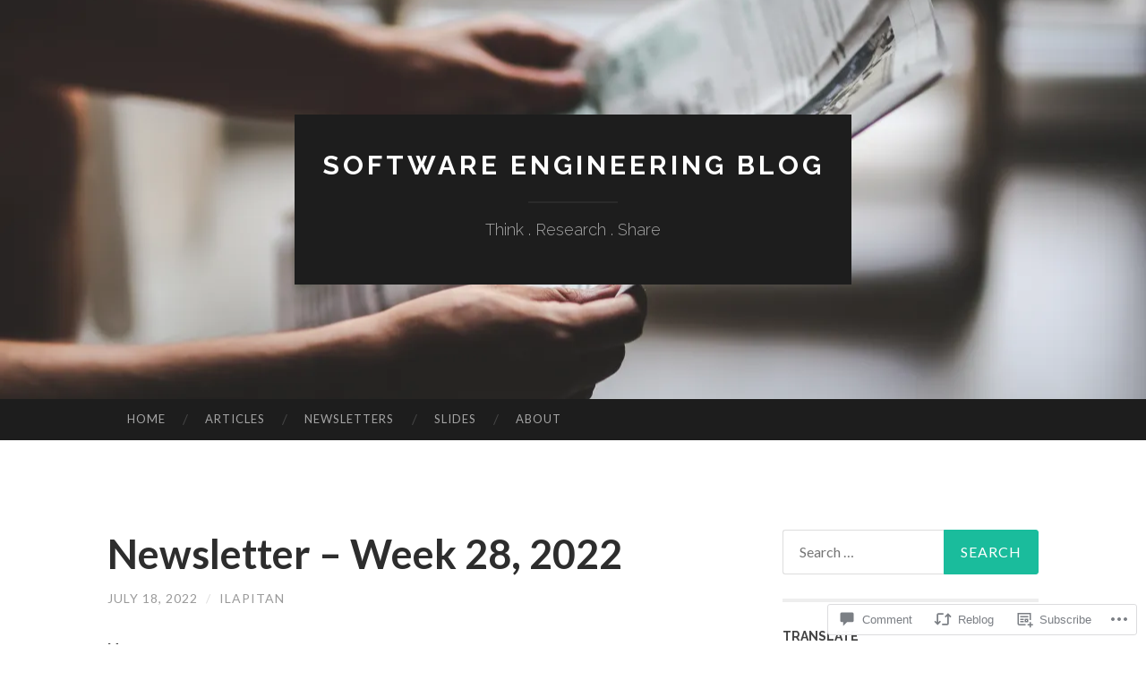

--- FILE ---
content_type: text/html; charset=UTF-8
request_url: https://ilapitan.com/2022/07/18/newsletter-week-28-2022/
body_size: 24094
content:
<!DOCTYPE html>
<html lang="en">
<head>
<meta charset="UTF-8">
<meta name="viewport" content="width=device-width, initial-scale=1">
<title>Newsletter – Week 28, 2022 | Software Engineering Blog</title>
<link rel="profile" href="http://gmpg.org/xfn/11">
<link rel="pingback" href="https://ilapitan.com/xmlrpc.php">

<meta name='robots' content='max-image-preview:large' />

<!-- Async WordPress.com Remote Login -->
<script id="wpcom_remote_login_js">
var wpcom_remote_login_extra_auth = '';
function wpcom_remote_login_remove_dom_node_id( element_id ) {
	var dom_node = document.getElementById( element_id );
	if ( dom_node ) { dom_node.parentNode.removeChild( dom_node ); }
}
function wpcom_remote_login_remove_dom_node_classes( class_name ) {
	var dom_nodes = document.querySelectorAll( '.' + class_name );
	for ( var i = 0; i < dom_nodes.length; i++ ) {
		dom_nodes[ i ].parentNode.removeChild( dom_nodes[ i ] );
	}
}
function wpcom_remote_login_final_cleanup() {
	wpcom_remote_login_remove_dom_node_classes( "wpcom_remote_login_msg" );
	wpcom_remote_login_remove_dom_node_id( "wpcom_remote_login_key" );
	wpcom_remote_login_remove_dom_node_id( "wpcom_remote_login_validate" );
	wpcom_remote_login_remove_dom_node_id( "wpcom_remote_login_js" );
	wpcom_remote_login_remove_dom_node_id( "wpcom_request_access_iframe" );
	wpcom_remote_login_remove_dom_node_id( "wpcom_request_access_styles" );
}

// Watch for messages back from the remote login
window.addEventListener( "message", function( e ) {
	if ( e.origin === "https://r-login.wordpress.com" ) {
		var data = {};
		try {
			data = JSON.parse( e.data );
		} catch( e ) {
			wpcom_remote_login_final_cleanup();
			return;
		}

		if ( data.msg === 'LOGIN' ) {
			// Clean up the login check iframe
			wpcom_remote_login_remove_dom_node_id( "wpcom_remote_login_key" );

			var id_regex = new RegExp( /^[0-9]+$/ );
			var token_regex = new RegExp( /^.*|.*|.*$/ );
			if (
				token_regex.test( data.token )
				&& id_regex.test( data.wpcomid )
			) {
				// We have everything we need to ask for a login
				var script = document.createElement( "script" );
				script.setAttribute( "id", "wpcom_remote_login_validate" );
				script.src = '/remote-login.php?wpcom_remote_login=validate'
					+ '&wpcomid=' + data.wpcomid
					+ '&token=' + encodeURIComponent( data.token )
					+ '&host=' + window.location.protocol
					+ '//' + window.location.hostname
					+ '&postid=4981'
					+ '&is_singular=1';
				document.body.appendChild( script );
			}

			return;
		}

		// Safari ITP, not logged in, so redirect
		if ( data.msg === 'LOGIN-REDIRECT' ) {
			window.location = 'https://wordpress.com/log-in?redirect_to=' + window.location.href;
			return;
		}

		// Safari ITP, storage access failed, remove the request
		if ( data.msg === 'LOGIN-REMOVE' ) {
			var css_zap = 'html { -webkit-transition: margin-top 1s; transition: margin-top 1s; } /* 9001 */ html { margin-top: 0 !important; } * html body { margin-top: 0 !important; } @media screen and ( max-width: 782px ) { html { margin-top: 0 !important; } * html body { margin-top: 0 !important; } }';
			var style_zap = document.createElement( 'style' );
			style_zap.type = 'text/css';
			style_zap.appendChild( document.createTextNode( css_zap ) );
			document.body.appendChild( style_zap );

			var e = document.getElementById( 'wpcom_request_access_iframe' );
			e.parentNode.removeChild( e );

			document.cookie = 'wordpress_com_login_access=denied; path=/; max-age=31536000';

			return;
		}

		// Safari ITP
		if ( data.msg === 'REQUEST_ACCESS' ) {
			console.log( 'request access: safari' );

			// Check ITP iframe enable/disable knob
			if ( wpcom_remote_login_extra_auth !== 'safari_itp_iframe' ) {
				return;
			}

			// If we are in a "private window" there is no ITP.
			var private_window = false;
			try {
				var opendb = window.openDatabase( null, null, null, null );
			} catch( e ) {
				private_window = true;
			}

			if ( private_window ) {
				console.log( 'private window' );
				return;
			}

			var iframe = document.createElement( 'iframe' );
			iframe.id = 'wpcom_request_access_iframe';
			iframe.setAttribute( 'scrolling', 'no' );
			iframe.setAttribute( 'sandbox', 'allow-storage-access-by-user-activation allow-scripts allow-same-origin allow-top-navigation-by-user-activation' );
			iframe.src = 'https://r-login.wordpress.com/remote-login.php?wpcom_remote_login=request_access&origin=' + encodeURIComponent( data.origin ) + '&wpcomid=' + encodeURIComponent( data.wpcomid );

			var css = 'html { -webkit-transition: margin-top 1s; transition: margin-top 1s; } /* 9001 */ html { margin-top: 46px !important; } * html body { margin-top: 46px !important; } @media screen and ( max-width: 660px ) { html { margin-top: 71px !important; } * html body { margin-top: 71px !important; } #wpcom_request_access_iframe { display: block; height: 71px !important; } } #wpcom_request_access_iframe { border: 0px; height: 46px; position: fixed; top: 0; left: 0; width: 100%; min-width: 100%; z-index: 99999; background: #23282d; } ';

			var style = document.createElement( 'style' );
			style.type = 'text/css';
			style.id = 'wpcom_request_access_styles';
			style.appendChild( document.createTextNode( css ) );
			document.body.appendChild( style );

			document.body.appendChild( iframe );
		}

		if ( data.msg === 'DONE' ) {
			wpcom_remote_login_final_cleanup();
		}
	}
}, false );

// Inject the remote login iframe after the page has had a chance to load
// more critical resources
window.addEventListener( "DOMContentLoaded", function( e ) {
	var iframe = document.createElement( "iframe" );
	iframe.style.display = "none";
	iframe.setAttribute( "scrolling", "no" );
	iframe.setAttribute( "id", "wpcom_remote_login_key" );
	iframe.src = "https://r-login.wordpress.com/remote-login.php"
		+ "?wpcom_remote_login=key"
		+ "&origin=aHR0cHM6Ly9pbGFwaXRhbi5jb20%3D"
		+ "&wpcomid=121784873"
		+ "&time=" + Math.floor( Date.now() / 1000 );
	document.body.appendChild( iframe );
}, false );
</script>
<link rel='dns-prefetch' href='//s0.wp.com' />
<link rel='dns-prefetch' href='//widgets.wp.com' />
<link rel='dns-prefetch' href='//wordpress.com' />
<link rel='dns-prefetch' href='//fonts-api.wp.com' />
<link rel="alternate" type="application/rss+xml" title="Software Engineering Blog &raquo; Feed" href="https://ilapitan.com/feed/" />
<link rel="alternate" type="application/rss+xml" title="Software Engineering Blog &raquo; Comments Feed" href="https://ilapitan.com/comments/feed/" />
<link rel="alternate" type="application/rss+xml" title="Software Engineering Blog &raquo; Newsletter – Week 28,&nbsp;2022 Comments Feed" href="https://ilapitan.com/2022/07/18/newsletter-week-28-2022/feed/" />
	<script type="text/javascript">
		/* <![CDATA[ */
		function addLoadEvent(func) {
			var oldonload = window.onload;
			if (typeof window.onload != 'function') {
				window.onload = func;
			} else {
				window.onload = function () {
					oldonload();
					func();
				}
			}
		}
		/* ]]> */
	</script>
	<link crossorigin='anonymous' rel='stylesheet' id='all-css-0-1' href='/wp-content/mu-plugins/likes/jetpack-likes.css?m=1743883414i&cssminify=yes' type='text/css' media='all' />
<style id='wp-emoji-styles-inline-css'>

	img.wp-smiley, img.emoji {
		display: inline !important;
		border: none !important;
		box-shadow: none !important;
		height: 1em !important;
		width: 1em !important;
		margin: 0 0.07em !important;
		vertical-align: -0.1em !important;
		background: none !important;
		padding: 0 !important;
	}
/*# sourceURL=wp-emoji-styles-inline-css */
</style>
<link crossorigin='anonymous' rel='stylesheet' id='all-css-2-1' href='/wp-content/plugins/gutenberg-core/v22.2.0/build/styles/block-library/style.css?m=1764855221i&cssminify=yes' type='text/css' media='all' />
<style id='wp-block-library-inline-css'>
.has-text-align-justify {
	text-align:justify;
}
.has-text-align-justify{text-align:justify;}

/*# sourceURL=wp-block-library-inline-css */
</style><style id='wp-block-paragraph-inline-css'>
.is-small-text{font-size:.875em}.is-regular-text{font-size:1em}.is-large-text{font-size:2.25em}.is-larger-text{font-size:3em}.has-drop-cap:not(:focus):first-letter{float:left;font-size:8.4em;font-style:normal;font-weight:100;line-height:.68;margin:.05em .1em 0 0;text-transform:uppercase}body.rtl .has-drop-cap:not(:focus):first-letter{float:none;margin-left:.1em}p.has-drop-cap.has-background{overflow:hidden}:root :where(p.has-background){padding:1.25em 2.375em}:where(p.has-text-color:not(.has-link-color)) a{color:inherit}p.has-text-align-left[style*="writing-mode:vertical-lr"],p.has-text-align-right[style*="writing-mode:vertical-rl"]{rotate:180deg}
/*# sourceURL=/wp-content/plugins/gutenberg-core/v22.2.0/build/styles/block-library/paragraph/style.css */
</style>
<style id='wp-block-list-inline-css'>
ol,ul{box-sizing:border-box}:root :where(.wp-block-list.has-background){padding:1.25em 2.375em}
/*# sourceURL=/wp-content/plugins/gutenberg-core/v22.2.0/build/styles/block-library/list/style.css */
</style>
<style id='global-styles-inline-css'>
:root{--wp--preset--aspect-ratio--square: 1;--wp--preset--aspect-ratio--4-3: 4/3;--wp--preset--aspect-ratio--3-4: 3/4;--wp--preset--aspect-ratio--3-2: 3/2;--wp--preset--aspect-ratio--2-3: 2/3;--wp--preset--aspect-ratio--16-9: 16/9;--wp--preset--aspect-ratio--9-16: 9/16;--wp--preset--color--black: #000000;--wp--preset--color--cyan-bluish-gray: #abb8c3;--wp--preset--color--white: #ffffff;--wp--preset--color--pale-pink: #f78da7;--wp--preset--color--vivid-red: #cf2e2e;--wp--preset--color--luminous-vivid-orange: #ff6900;--wp--preset--color--luminous-vivid-amber: #fcb900;--wp--preset--color--light-green-cyan: #7bdcb5;--wp--preset--color--vivid-green-cyan: #00d084;--wp--preset--color--pale-cyan-blue: #8ed1fc;--wp--preset--color--vivid-cyan-blue: #0693e3;--wp--preset--color--vivid-purple: #9b51e0;--wp--preset--gradient--vivid-cyan-blue-to-vivid-purple: linear-gradient(135deg,rgb(6,147,227) 0%,rgb(155,81,224) 100%);--wp--preset--gradient--light-green-cyan-to-vivid-green-cyan: linear-gradient(135deg,rgb(122,220,180) 0%,rgb(0,208,130) 100%);--wp--preset--gradient--luminous-vivid-amber-to-luminous-vivid-orange: linear-gradient(135deg,rgb(252,185,0) 0%,rgb(255,105,0) 100%);--wp--preset--gradient--luminous-vivid-orange-to-vivid-red: linear-gradient(135deg,rgb(255,105,0) 0%,rgb(207,46,46) 100%);--wp--preset--gradient--very-light-gray-to-cyan-bluish-gray: linear-gradient(135deg,rgb(238,238,238) 0%,rgb(169,184,195) 100%);--wp--preset--gradient--cool-to-warm-spectrum: linear-gradient(135deg,rgb(74,234,220) 0%,rgb(151,120,209) 20%,rgb(207,42,186) 40%,rgb(238,44,130) 60%,rgb(251,105,98) 80%,rgb(254,248,76) 100%);--wp--preset--gradient--blush-light-purple: linear-gradient(135deg,rgb(255,206,236) 0%,rgb(152,150,240) 100%);--wp--preset--gradient--blush-bordeaux: linear-gradient(135deg,rgb(254,205,165) 0%,rgb(254,45,45) 50%,rgb(107,0,62) 100%);--wp--preset--gradient--luminous-dusk: linear-gradient(135deg,rgb(255,203,112) 0%,rgb(199,81,192) 50%,rgb(65,88,208) 100%);--wp--preset--gradient--pale-ocean: linear-gradient(135deg,rgb(255,245,203) 0%,rgb(182,227,212) 50%,rgb(51,167,181) 100%);--wp--preset--gradient--electric-grass: linear-gradient(135deg,rgb(202,248,128) 0%,rgb(113,206,126) 100%);--wp--preset--gradient--midnight: linear-gradient(135deg,rgb(2,3,129) 0%,rgb(40,116,252) 100%);--wp--preset--font-size--small: 13px;--wp--preset--font-size--medium: 20px;--wp--preset--font-size--large: 36px;--wp--preset--font-size--x-large: 42px;--wp--preset--font-family--albert-sans: 'Albert Sans', sans-serif;--wp--preset--font-family--alegreya: Alegreya, serif;--wp--preset--font-family--arvo: Arvo, serif;--wp--preset--font-family--bodoni-moda: 'Bodoni Moda', serif;--wp--preset--font-family--bricolage-grotesque: 'Bricolage Grotesque', sans-serif;--wp--preset--font-family--cabin: Cabin, sans-serif;--wp--preset--font-family--chivo: Chivo, sans-serif;--wp--preset--font-family--commissioner: Commissioner, sans-serif;--wp--preset--font-family--cormorant: Cormorant, serif;--wp--preset--font-family--courier-prime: 'Courier Prime', monospace;--wp--preset--font-family--crimson-pro: 'Crimson Pro', serif;--wp--preset--font-family--dm-mono: 'DM Mono', monospace;--wp--preset--font-family--dm-sans: 'DM Sans', sans-serif;--wp--preset--font-family--dm-serif-display: 'DM Serif Display', serif;--wp--preset--font-family--domine: Domine, serif;--wp--preset--font-family--eb-garamond: 'EB Garamond', serif;--wp--preset--font-family--epilogue: Epilogue, sans-serif;--wp--preset--font-family--fahkwang: Fahkwang, sans-serif;--wp--preset--font-family--figtree: Figtree, sans-serif;--wp--preset--font-family--fira-sans: 'Fira Sans', sans-serif;--wp--preset--font-family--fjalla-one: 'Fjalla One', sans-serif;--wp--preset--font-family--fraunces: Fraunces, serif;--wp--preset--font-family--gabarito: Gabarito, system-ui;--wp--preset--font-family--ibm-plex-mono: 'IBM Plex Mono', monospace;--wp--preset--font-family--ibm-plex-sans: 'IBM Plex Sans', sans-serif;--wp--preset--font-family--ibarra-real-nova: 'Ibarra Real Nova', serif;--wp--preset--font-family--instrument-serif: 'Instrument Serif', serif;--wp--preset--font-family--inter: Inter, sans-serif;--wp--preset--font-family--josefin-sans: 'Josefin Sans', sans-serif;--wp--preset--font-family--jost: Jost, sans-serif;--wp--preset--font-family--libre-baskerville: 'Libre Baskerville', serif;--wp--preset--font-family--libre-franklin: 'Libre Franklin', sans-serif;--wp--preset--font-family--literata: Literata, serif;--wp--preset--font-family--lora: Lora, serif;--wp--preset--font-family--merriweather: Merriweather, serif;--wp--preset--font-family--montserrat: Montserrat, sans-serif;--wp--preset--font-family--newsreader: Newsreader, serif;--wp--preset--font-family--noto-sans-mono: 'Noto Sans Mono', sans-serif;--wp--preset--font-family--nunito: Nunito, sans-serif;--wp--preset--font-family--open-sans: 'Open Sans', sans-serif;--wp--preset--font-family--overpass: Overpass, sans-serif;--wp--preset--font-family--pt-serif: 'PT Serif', serif;--wp--preset--font-family--petrona: Petrona, serif;--wp--preset--font-family--piazzolla: Piazzolla, serif;--wp--preset--font-family--playfair-display: 'Playfair Display', serif;--wp--preset--font-family--plus-jakarta-sans: 'Plus Jakarta Sans', sans-serif;--wp--preset--font-family--poppins: Poppins, sans-serif;--wp--preset--font-family--raleway: Raleway, sans-serif;--wp--preset--font-family--roboto: Roboto, sans-serif;--wp--preset--font-family--roboto-slab: 'Roboto Slab', serif;--wp--preset--font-family--rubik: Rubik, sans-serif;--wp--preset--font-family--rufina: Rufina, serif;--wp--preset--font-family--sora: Sora, sans-serif;--wp--preset--font-family--source-sans-3: 'Source Sans 3', sans-serif;--wp--preset--font-family--source-serif-4: 'Source Serif 4', serif;--wp--preset--font-family--space-mono: 'Space Mono', monospace;--wp--preset--font-family--syne: Syne, sans-serif;--wp--preset--font-family--texturina: Texturina, serif;--wp--preset--font-family--urbanist: Urbanist, sans-serif;--wp--preset--font-family--work-sans: 'Work Sans', sans-serif;--wp--preset--spacing--20: 0.44rem;--wp--preset--spacing--30: 0.67rem;--wp--preset--spacing--40: 1rem;--wp--preset--spacing--50: 1.5rem;--wp--preset--spacing--60: 2.25rem;--wp--preset--spacing--70: 3.38rem;--wp--preset--spacing--80: 5.06rem;--wp--preset--shadow--natural: 6px 6px 9px rgba(0, 0, 0, 0.2);--wp--preset--shadow--deep: 12px 12px 50px rgba(0, 0, 0, 0.4);--wp--preset--shadow--sharp: 6px 6px 0px rgba(0, 0, 0, 0.2);--wp--preset--shadow--outlined: 6px 6px 0px -3px rgb(255, 255, 255), 6px 6px rgb(0, 0, 0);--wp--preset--shadow--crisp: 6px 6px 0px rgb(0, 0, 0);}:where(.is-layout-flex){gap: 0.5em;}:where(.is-layout-grid){gap: 0.5em;}body .is-layout-flex{display: flex;}.is-layout-flex{flex-wrap: wrap;align-items: center;}.is-layout-flex > :is(*, div){margin: 0;}body .is-layout-grid{display: grid;}.is-layout-grid > :is(*, div){margin: 0;}:where(.wp-block-columns.is-layout-flex){gap: 2em;}:where(.wp-block-columns.is-layout-grid){gap: 2em;}:where(.wp-block-post-template.is-layout-flex){gap: 1.25em;}:where(.wp-block-post-template.is-layout-grid){gap: 1.25em;}.has-black-color{color: var(--wp--preset--color--black) !important;}.has-cyan-bluish-gray-color{color: var(--wp--preset--color--cyan-bluish-gray) !important;}.has-white-color{color: var(--wp--preset--color--white) !important;}.has-pale-pink-color{color: var(--wp--preset--color--pale-pink) !important;}.has-vivid-red-color{color: var(--wp--preset--color--vivid-red) !important;}.has-luminous-vivid-orange-color{color: var(--wp--preset--color--luminous-vivid-orange) !important;}.has-luminous-vivid-amber-color{color: var(--wp--preset--color--luminous-vivid-amber) !important;}.has-light-green-cyan-color{color: var(--wp--preset--color--light-green-cyan) !important;}.has-vivid-green-cyan-color{color: var(--wp--preset--color--vivid-green-cyan) !important;}.has-pale-cyan-blue-color{color: var(--wp--preset--color--pale-cyan-blue) !important;}.has-vivid-cyan-blue-color{color: var(--wp--preset--color--vivid-cyan-blue) !important;}.has-vivid-purple-color{color: var(--wp--preset--color--vivid-purple) !important;}.has-black-background-color{background-color: var(--wp--preset--color--black) !important;}.has-cyan-bluish-gray-background-color{background-color: var(--wp--preset--color--cyan-bluish-gray) !important;}.has-white-background-color{background-color: var(--wp--preset--color--white) !important;}.has-pale-pink-background-color{background-color: var(--wp--preset--color--pale-pink) !important;}.has-vivid-red-background-color{background-color: var(--wp--preset--color--vivid-red) !important;}.has-luminous-vivid-orange-background-color{background-color: var(--wp--preset--color--luminous-vivid-orange) !important;}.has-luminous-vivid-amber-background-color{background-color: var(--wp--preset--color--luminous-vivid-amber) !important;}.has-light-green-cyan-background-color{background-color: var(--wp--preset--color--light-green-cyan) !important;}.has-vivid-green-cyan-background-color{background-color: var(--wp--preset--color--vivid-green-cyan) !important;}.has-pale-cyan-blue-background-color{background-color: var(--wp--preset--color--pale-cyan-blue) !important;}.has-vivid-cyan-blue-background-color{background-color: var(--wp--preset--color--vivid-cyan-blue) !important;}.has-vivid-purple-background-color{background-color: var(--wp--preset--color--vivid-purple) !important;}.has-black-border-color{border-color: var(--wp--preset--color--black) !important;}.has-cyan-bluish-gray-border-color{border-color: var(--wp--preset--color--cyan-bluish-gray) !important;}.has-white-border-color{border-color: var(--wp--preset--color--white) !important;}.has-pale-pink-border-color{border-color: var(--wp--preset--color--pale-pink) !important;}.has-vivid-red-border-color{border-color: var(--wp--preset--color--vivid-red) !important;}.has-luminous-vivid-orange-border-color{border-color: var(--wp--preset--color--luminous-vivid-orange) !important;}.has-luminous-vivid-amber-border-color{border-color: var(--wp--preset--color--luminous-vivid-amber) !important;}.has-light-green-cyan-border-color{border-color: var(--wp--preset--color--light-green-cyan) !important;}.has-vivid-green-cyan-border-color{border-color: var(--wp--preset--color--vivid-green-cyan) !important;}.has-pale-cyan-blue-border-color{border-color: var(--wp--preset--color--pale-cyan-blue) !important;}.has-vivid-cyan-blue-border-color{border-color: var(--wp--preset--color--vivid-cyan-blue) !important;}.has-vivid-purple-border-color{border-color: var(--wp--preset--color--vivid-purple) !important;}.has-vivid-cyan-blue-to-vivid-purple-gradient-background{background: var(--wp--preset--gradient--vivid-cyan-blue-to-vivid-purple) !important;}.has-light-green-cyan-to-vivid-green-cyan-gradient-background{background: var(--wp--preset--gradient--light-green-cyan-to-vivid-green-cyan) !important;}.has-luminous-vivid-amber-to-luminous-vivid-orange-gradient-background{background: var(--wp--preset--gradient--luminous-vivid-amber-to-luminous-vivid-orange) !important;}.has-luminous-vivid-orange-to-vivid-red-gradient-background{background: var(--wp--preset--gradient--luminous-vivid-orange-to-vivid-red) !important;}.has-very-light-gray-to-cyan-bluish-gray-gradient-background{background: var(--wp--preset--gradient--very-light-gray-to-cyan-bluish-gray) !important;}.has-cool-to-warm-spectrum-gradient-background{background: var(--wp--preset--gradient--cool-to-warm-spectrum) !important;}.has-blush-light-purple-gradient-background{background: var(--wp--preset--gradient--blush-light-purple) !important;}.has-blush-bordeaux-gradient-background{background: var(--wp--preset--gradient--blush-bordeaux) !important;}.has-luminous-dusk-gradient-background{background: var(--wp--preset--gradient--luminous-dusk) !important;}.has-pale-ocean-gradient-background{background: var(--wp--preset--gradient--pale-ocean) !important;}.has-electric-grass-gradient-background{background: var(--wp--preset--gradient--electric-grass) !important;}.has-midnight-gradient-background{background: var(--wp--preset--gradient--midnight) !important;}.has-small-font-size{font-size: var(--wp--preset--font-size--small) !important;}.has-medium-font-size{font-size: var(--wp--preset--font-size--medium) !important;}.has-large-font-size{font-size: var(--wp--preset--font-size--large) !important;}.has-x-large-font-size{font-size: var(--wp--preset--font-size--x-large) !important;}.has-albert-sans-font-family{font-family: var(--wp--preset--font-family--albert-sans) !important;}.has-alegreya-font-family{font-family: var(--wp--preset--font-family--alegreya) !important;}.has-arvo-font-family{font-family: var(--wp--preset--font-family--arvo) !important;}.has-bodoni-moda-font-family{font-family: var(--wp--preset--font-family--bodoni-moda) !important;}.has-bricolage-grotesque-font-family{font-family: var(--wp--preset--font-family--bricolage-grotesque) !important;}.has-cabin-font-family{font-family: var(--wp--preset--font-family--cabin) !important;}.has-chivo-font-family{font-family: var(--wp--preset--font-family--chivo) !important;}.has-commissioner-font-family{font-family: var(--wp--preset--font-family--commissioner) !important;}.has-cormorant-font-family{font-family: var(--wp--preset--font-family--cormorant) !important;}.has-courier-prime-font-family{font-family: var(--wp--preset--font-family--courier-prime) !important;}.has-crimson-pro-font-family{font-family: var(--wp--preset--font-family--crimson-pro) !important;}.has-dm-mono-font-family{font-family: var(--wp--preset--font-family--dm-mono) !important;}.has-dm-sans-font-family{font-family: var(--wp--preset--font-family--dm-sans) !important;}.has-dm-serif-display-font-family{font-family: var(--wp--preset--font-family--dm-serif-display) !important;}.has-domine-font-family{font-family: var(--wp--preset--font-family--domine) !important;}.has-eb-garamond-font-family{font-family: var(--wp--preset--font-family--eb-garamond) !important;}.has-epilogue-font-family{font-family: var(--wp--preset--font-family--epilogue) !important;}.has-fahkwang-font-family{font-family: var(--wp--preset--font-family--fahkwang) !important;}.has-figtree-font-family{font-family: var(--wp--preset--font-family--figtree) !important;}.has-fira-sans-font-family{font-family: var(--wp--preset--font-family--fira-sans) !important;}.has-fjalla-one-font-family{font-family: var(--wp--preset--font-family--fjalla-one) !important;}.has-fraunces-font-family{font-family: var(--wp--preset--font-family--fraunces) !important;}.has-gabarito-font-family{font-family: var(--wp--preset--font-family--gabarito) !important;}.has-ibm-plex-mono-font-family{font-family: var(--wp--preset--font-family--ibm-plex-mono) !important;}.has-ibm-plex-sans-font-family{font-family: var(--wp--preset--font-family--ibm-plex-sans) !important;}.has-ibarra-real-nova-font-family{font-family: var(--wp--preset--font-family--ibarra-real-nova) !important;}.has-instrument-serif-font-family{font-family: var(--wp--preset--font-family--instrument-serif) !important;}.has-inter-font-family{font-family: var(--wp--preset--font-family--inter) !important;}.has-josefin-sans-font-family{font-family: var(--wp--preset--font-family--josefin-sans) !important;}.has-jost-font-family{font-family: var(--wp--preset--font-family--jost) !important;}.has-libre-baskerville-font-family{font-family: var(--wp--preset--font-family--libre-baskerville) !important;}.has-libre-franklin-font-family{font-family: var(--wp--preset--font-family--libre-franklin) !important;}.has-literata-font-family{font-family: var(--wp--preset--font-family--literata) !important;}.has-lora-font-family{font-family: var(--wp--preset--font-family--lora) !important;}.has-merriweather-font-family{font-family: var(--wp--preset--font-family--merriweather) !important;}.has-montserrat-font-family{font-family: var(--wp--preset--font-family--montserrat) !important;}.has-newsreader-font-family{font-family: var(--wp--preset--font-family--newsreader) !important;}.has-noto-sans-mono-font-family{font-family: var(--wp--preset--font-family--noto-sans-mono) !important;}.has-nunito-font-family{font-family: var(--wp--preset--font-family--nunito) !important;}.has-open-sans-font-family{font-family: var(--wp--preset--font-family--open-sans) !important;}.has-overpass-font-family{font-family: var(--wp--preset--font-family--overpass) !important;}.has-pt-serif-font-family{font-family: var(--wp--preset--font-family--pt-serif) !important;}.has-petrona-font-family{font-family: var(--wp--preset--font-family--petrona) !important;}.has-piazzolla-font-family{font-family: var(--wp--preset--font-family--piazzolla) !important;}.has-playfair-display-font-family{font-family: var(--wp--preset--font-family--playfair-display) !important;}.has-plus-jakarta-sans-font-family{font-family: var(--wp--preset--font-family--plus-jakarta-sans) !important;}.has-poppins-font-family{font-family: var(--wp--preset--font-family--poppins) !important;}.has-raleway-font-family{font-family: var(--wp--preset--font-family--raleway) !important;}.has-roboto-font-family{font-family: var(--wp--preset--font-family--roboto) !important;}.has-roboto-slab-font-family{font-family: var(--wp--preset--font-family--roboto-slab) !important;}.has-rubik-font-family{font-family: var(--wp--preset--font-family--rubik) !important;}.has-rufina-font-family{font-family: var(--wp--preset--font-family--rufina) !important;}.has-sora-font-family{font-family: var(--wp--preset--font-family--sora) !important;}.has-source-sans-3-font-family{font-family: var(--wp--preset--font-family--source-sans-3) !important;}.has-source-serif-4-font-family{font-family: var(--wp--preset--font-family--source-serif-4) !important;}.has-space-mono-font-family{font-family: var(--wp--preset--font-family--space-mono) !important;}.has-syne-font-family{font-family: var(--wp--preset--font-family--syne) !important;}.has-texturina-font-family{font-family: var(--wp--preset--font-family--texturina) !important;}.has-urbanist-font-family{font-family: var(--wp--preset--font-family--urbanist) !important;}.has-work-sans-font-family{font-family: var(--wp--preset--font-family--work-sans) !important;}
/*# sourceURL=global-styles-inline-css */
</style>

<style id='classic-theme-styles-inline-css'>
/*! This file is auto-generated */
.wp-block-button__link{color:#fff;background-color:#32373c;border-radius:9999px;box-shadow:none;text-decoration:none;padding:calc(.667em + 2px) calc(1.333em + 2px);font-size:1.125em}.wp-block-file__button{background:#32373c;color:#fff;text-decoration:none}
/*# sourceURL=/wp-includes/css/classic-themes.min.css */
</style>
<link crossorigin='anonymous' rel='stylesheet' id='all-css-4-1' href='/_static/??[base64]/f/NV/HKZh/BzH99MVEMJ9yw==&cssminify=yes' type='text/css' media='all' />
<link rel='stylesheet' id='verbum-gutenberg-css-css' href='https://widgets.wp.com/verbum-block-editor/block-editor.css?ver=1738686361' media='all' />
<link crossorigin='anonymous' rel='stylesheet' id='all-css-6-1' href='/_static/??/wp-content/mu-plugins/comment-likes/css/comment-likes.css,/i/noticons/noticons.css?m=1436783281j&cssminify=yes' type='text/css' media='all' />
<link rel='stylesheet' id='hemingway-rewritten-fonts-css' href='https://fonts-api.wp.com/css?family=Raleway%3A400%2C300%2C700%7CLato%3A400%2C700%2C400italic%2C700italic&#038;subset=latin%2Clatin-ext' media='all' />
<link crossorigin='anonymous' rel='stylesheet' id='all-css-8-1' href='/_static/??-eJyFjtEKwjAMRX/IGsbUPYmfIl2JNbNNS9NS9vd24sNEmW/3kJzLhRqVCZyRM+Q7ehSIZYSWiG3Vs0pYE+V2B8mzw70R2cFK8kVFVyyxwIQ5avN4M0hhuBIbsMiYqAnyO351/hmydL7GqBpN8FuTEo4u2BYttK8VbkkWg3LB6EyBP0DdnKa0qBd/7oZTPxyHrj9MT3f6epw=&cssminify=yes' type='text/css' media='all' />
<link crossorigin='anonymous' rel='stylesheet' id='print-css-9-1' href='/wp-content/mu-plugins/global-print/global-print.css?m=1465851035i&cssminify=yes' type='text/css' media='print' />
<style id='jetpack-global-styles-frontend-style-inline-css'>
:root { --font-headings: unset; --font-base: unset; --font-headings-default: -apple-system,BlinkMacSystemFont,"Segoe UI",Roboto,Oxygen-Sans,Ubuntu,Cantarell,"Helvetica Neue",sans-serif; --font-base-default: -apple-system,BlinkMacSystemFont,"Segoe UI",Roboto,Oxygen-Sans,Ubuntu,Cantarell,"Helvetica Neue",sans-serif;}
/*# sourceURL=jetpack-global-styles-frontend-style-inline-css */
</style>
<link crossorigin='anonymous' rel='stylesheet' id='all-css-12-1' href='/_static/??-eJyNjcsKAjEMRX/IGtQZBxfip0hMS9sxTYppGfx7H7gRN+7ugcs5sFRHKi1Ig9Jd5R6zGMyhVaTrh8G6QFHfORhYwlvw6P39PbPENZmt4G/ROQuBKWVkxxrVvuBH1lIoz2waILJekF+HUzlupnG3nQ77YZwfuRJIaQ==&cssminify=yes' type='text/css' media='all' />
<script type="text/javascript" id="wpcom-actionbar-placeholder-js-extra">
/* <![CDATA[ */
var actionbardata = {"siteID":"121784873","postID":"4981","siteURL":"https://ilapitan.com","xhrURL":"https://ilapitan.com/wp-admin/admin-ajax.php","nonce":"8d63a61e57","isLoggedIn":"","statusMessage":"","subsEmailDefault":"instantly","proxyScriptUrl":"https://s0.wp.com/wp-content/js/wpcom-proxy-request.js?m=1513050504i&amp;ver=20211021","shortlink":"https://wp.me/p8eZO9-1il","i18n":{"followedText":"New posts from this site will now appear in your \u003Ca href=\"https://wordpress.com/reader\"\u003EReader\u003C/a\u003E","foldBar":"Collapse this bar","unfoldBar":"Expand this bar","shortLinkCopied":"Shortlink copied to clipboard."}};
//# sourceURL=wpcom-actionbar-placeholder-js-extra
/* ]]> */
</script>
<script type="text/javascript" id="jetpack-mu-wpcom-settings-js-before">
/* <![CDATA[ */
var JETPACK_MU_WPCOM_SETTINGS = {"assetsUrl":"https://s0.wp.com/wp-content/mu-plugins/jetpack-mu-wpcom-plugin/sun/jetpack_vendor/automattic/jetpack-mu-wpcom/src/build/"};
//# sourceURL=jetpack-mu-wpcom-settings-js-before
/* ]]> */
</script>
<script crossorigin='anonymous' type='text/javascript'  src='/wp-content/js/rlt-proxy.js?m=1720530689i'></script>
<script type="text/javascript" id="rlt-proxy-js-after">
/* <![CDATA[ */
	rltInitialize( {"token":null,"iframeOrigins":["https:\/\/widgets.wp.com"]} );
//# sourceURL=rlt-proxy-js-after
/* ]]> */
</script>
<link rel="EditURI" type="application/rsd+xml" title="RSD" href="https://ilapitan.wordpress.com/xmlrpc.php?rsd" />
<meta name="generator" content="WordPress.com" />
<link rel="canonical" href="https://ilapitan.com/2022/07/18/newsletter-week-28-2022/" />
<link rel='shortlink' href='https://wp.me/p8eZO9-1il' />
<link rel="alternate" type="application/json+oembed" href="https://public-api.wordpress.com/oembed/?format=json&amp;url=https%3A%2F%2Filapitan.com%2F2022%2F07%2F18%2Fnewsletter-week-28-2022%2F&amp;for=wpcom-auto-discovery" /><link rel="alternate" type="application/xml+oembed" href="https://public-api.wordpress.com/oembed/?format=xml&amp;url=https%3A%2F%2Filapitan.com%2F2022%2F07%2F18%2Fnewsletter-week-28-2022%2F&amp;for=wpcom-auto-discovery" />
<!-- Jetpack Open Graph Tags -->
<meta property="og:type" content="article" />
<meta property="og:title" content="Newsletter – Week 28, 2022" />
<meta property="og:url" content="https://ilapitan.com/2022/07/18/newsletter-week-28-2022/" />
<meta property="og:description" content="News Java News Roundup: Eclipse Soteria 3.0, Log4j, Hibernate ORM, IntelliJ IDEA Rustup 1.25.1 Rust-Edu Articles Instantiating Multiple Beans of the Same Class with Spring Annotations 14 Record vs.…" />
<meta property="article:published_time" content="2022-07-18T04:03:22+00:00" />
<meta property="article:modified_time" content="2022-07-18T04:03:22+00:00" />
<meta property="og:site_name" content="Software Engineering Blog" />
<meta property="og:image" content="https://i0.wp.com/ilapitan.com/wp-content/uploads/2017/01/man-hands-reading-boy.jpg?fit=1200%2C800&#038;ssl=1" />
<meta property="og:image:width" content="1200" />
<meta property="og:image:height" content="800" />
<meta property="og:image:alt" content="" />
<meta property="og:locale" content="en_US" />
<meta property="article:publisher" content="https://www.facebook.com/WordPresscom" />
<meta name="twitter:text:title" content="Newsletter – Week 28,&nbsp;2022" />
<meta name="twitter:image" content="https://i0.wp.com/ilapitan.com/wp-content/uploads/2017/01/man-hands-reading-boy.jpg?fit=1200%2C800&#038;ssl=1&#038;w=640" />
<meta name="twitter:card" content="summary_large_image" />

<!-- End Jetpack Open Graph Tags -->
<link rel="search" type="application/opensearchdescription+xml" href="https://ilapitan.com/osd.xml" title="Software Engineering Blog" />
<link rel="search" type="application/opensearchdescription+xml" href="https://s1.wp.com/opensearch.xml" title="WordPress.com" />
<meta name="theme-color" content="#ffffff" />
<meta name="description" content="News Java News Roundup: Eclipse Soteria 3.0, Log4j, Hibernate ORM, IntelliJ IDEAhttps://www.infoq.com/news/2022/07/java-news-roundup-jul04-2022/Announcing Rustup 1.25.1https://blog.rust-lang.org/2022/07/12/Rustup-1.25.1.htmlAnnouncement: Rust-Eduhttps://rust-edu.org/news/announcement/ Articles Instantiating Multiple Beans of the Same Class with Spring Annotationshttps://www.baeldung.com/spring-same-class-multiple-beansJava 14 Record vs. Lombokhttps://www.baeldung.com/java-record-vs-lombokLocal Variable Type Inferencehttps://openjdk.org/projects/amber/guides/lvti-faqJava UUID generation – Performance impacthttps://devm.io/java/java-uuid-generationDistributed Tracing With OpenTelemetry, Spring Cloud Sleuth, Kafka, and Jaegerhttps://betterprogramming.pub/distributed-tracing-with-opentelemetry-spring-cloud-sleuth-kafka-and-jaeger-939e35f45821How Rust manages memory using ownership and borrowinghttps://stackoverflow.blog/2022/07/14/how-rust-manages-memory-using-ownership-and-borrowing/Unsafe Syntaxhttps://blog.yoshuawuyts.com/unsafe-syntax/Thoughtworks&hellip;" />
	<style type="text/css">
			.site-title a,
		.site-description {
			color: #ffffff;
		}
				.site-header-image {
			background-image: url(https://ilapitan.com/wp-content/uploads/2023/12/cropped-abstract-4626114_1280.jpg);
		}
		</style>
	<link rel="icon" href="https://ilapitan.com/wp-content/uploads/2020/10/cropped-1483107706_internt_web_technology-01.png?w=32" sizes="32x32" />
<link rel="icon" href="https://ilapitan.com/wp-content/uploads/2020/10/cropped-1483107706_internt_web_technology-01.png?w=192" sizes="192x192" />
<link rel="apple-touch-icon" href="https://ilapitan.com/wp-content/uploads/2020/10/cropped-1483107706_internt_web_technology-01.png?w=180" />
<meta name="msapplication-TileImage" content="https://ilapitan.com/wp-content/uploads/2020/10/cropped-1483107706_internt_web_technology-01.png?w=270" />
			<link rel="stylesheet" id="custom-css-css" type="text/css" href="https://s0.wp.com/?custom-css=1&#038;csblog=8eZO9&#038;cscache=6&#038;csrev=8" />
			<!-- Your Google Analytics Plugin is missing the tracking ID -->
	<style type="text/css" id="featured-header-image">
		.site-header-image {
			background-image: url( https://ilapitan.com/wp-content/uploads/2017/01/man-hands-reading-boy.jpg?w=1280&#038;h=416&#038;crop=1 );
		}
	</style>
	</head>

<body class="wp-singular post-template-default single single-post postid-4981 single-format-standard wp-theme-pubhemingway-rewritten customizer-styles-applied jetpack-reblog-enabled">
<div id="page" class="hfeed site">

	<header id="masthead" class="site-header" role="banner">
		<div class="site-header-image">
			<div class="site-branding-wrapper">
				<div class="site-branding">
					<h1 class="site-title"><a href="https://ilapitan.com/" rel="home">Software Engineering Blog</a></h1>
					<h2 class="site-description">Think . Research . Share</h2>
				</div>
			</div>
		</div>
	</header><!-- #masthead -->
	<nav id="site-navigation" class="main-navigation clear" role="navigation">
		<button class="menu-toggle" aria-controls="primary-menu" aria-expanded="false"><span class="screen-reader-text">Menu</span></button>
		<a class="skip-link screen-reader-text" href="#content">Skip to content</a>

		<div id="primary-menu" class="menu"><ul>
<li ><a href="https://ilapitan.com/">Home</a></li><li class="page_item page-item-537"><a href="https://ilapitan.com/articles/">Articles</a></li>
<li class="page_item page-item-445"><a href="https://ilapitan.com/newsletters/">Newsletters</a></li>
<li class="page_item page-item-544"><a href="https://ilapitan.com/slides/">Slides</a></li>
<li class="page_item page-item-3"><a href="https://ilapitan.com/about/">About</a></li>
</ul></div>
		<div id="header-search-toggle">
			<span class="screen-reader-text">Search</span>
		</div>
		<div id="header-search">
			<form role="search" method="get" class="search-form" action="https://ilapitan.com/">
				<label>
					<span class="screen-reader-text">Search for:</span>
					<input type="search" class="search-field" placeholder="Search &hellip;" value="" name="s" />
				</label>
				<input type="submit" class="search-submit" value="Search" />
			</form>		</div>
	</nav><!-- #site-navigation -->
	<div id="content" class="site-content">

	<div id="primary" class="content-area">
		<main id="main" class="site-main" role="main">

					
			
<article id="post-4981" class="post-4981 post type-post status-publish format-standard has-post-thumbnail hentry category-article category-newsletter tag-ai tag-artificial-intelligence tag-java tag-jdk tag-jvm tag-machine-learning tag-microservices tag-ml tag-rust tag-software-architecture tag-software-engineering">
	<header class="entry-header">
					<h1 class="entry-title">Newsletter – Week 28,&nbsp;2022</h1>				<div class="entry-meta">
			<span class="posted-on"><a href="https://ilapitan.com/2022/07/18/newsletter-week-28-2022/" rel="bookmark"><time class="entry-date published" datetime="2022-07-18T00:03:22-04:00">July 18, 2022</time></a></span><span class="byline"><span class="sep"> / </span><span class="author vcard"><a class="url fn n" href="https://ilapitan.com/author/ilapitan/">ilapitan</a></span></span>					</div><!-- .entry-meta -->
	</header><!-- .entry-header -->

	<div class="entry-content">
		
<p><strong>News</strong></p>



<ul class="wp-block-list"><li>Java News Roundup: Eclipse Soteria 3.0, Log4j, Hibernate ORM, IntelliJ IDEA<br><a href="https://www.infoq.com/news/2022/07/java-news-roundup-jul04-2022/" target="_blank" rel="noreferrer noopener">https://www.infoq.com/news/2022/07/java-news-roundup-jul04-2022/</a></li><li>Announcing Rustup 1.25.1<br><a href="https://blog.rust-lang.org/2022/07/12/Rustup-1.25.1.html" target="_blank" rel="noreferrer noopener">https://blog.rust-lang.org/2022/07/12/Rustup-1.25.1.html</a></li><li>Announcement: Rust-Edu<br><a href="https://rust-edu.org/news/announcement/" target="_blank" rel="noreferrer noopener">https://rust-edu.org/news/announcement/</a></li></ul>



<p><strong>Articles</strong></p>



<ul class="wp-block-list"><li>Instantiating Multiple Beans of the Same Class with Spring Annotations<br><a href="https://www.baeldung.com/spring-same-class-multiple-beans" target="_blank" rel="noreferrer noopener">https://www.baeldung.com/spring-same-class-multiple-beans</a></li><li>Java 14 Record vs. Lombok<br><a href="https://www.baeldung.com/java-record-vs-lombok" target="_blank" rel="noreferrer noopener">https://www.baeldung.com/java-record-vs-lombok</a></li><li>Local Variable Type Inference<br><a href="https://openjdk.org/projects/amber/guides/lvti-faq" target="_blank" rel="noreferrer noopener">https://openjdk.org/projects/amber/guides/lvti-faq</a></li><li>Java UUID generation – Performance impact<br><a href="https://devm.io/java/java-uuid-generation" target="_blank" rel="noreferrer noopener">https://devm.io/java/java-uuid-generation</a></li><li>Distributed Tracing With OpenTelemetry, Spring Cloud Sleuth, Kafka, and Jaeger<br><a href="https://betterprogramming.pub/distributed-tracing-with-opentelemetry-spring-cloud-sleuth-kafka-and-jaeger-939e35f45821" target="_blank" rel="noreferrer noopener">https://betterprogramming.pub/distributed-tracing-with-opentelemetry-spring-cloud-sleuth-kafka-and-jaeger-939e35f45821</a></li><li>How Rust manages memory using ownership and borrowing<br><a href="https://stackoverflow.blog/2022/07/14/how-rust-manages-memory-using-ownership-and-borrowing/" target="_blank" rel="noreferrer noopener">https://stackoverflow.blog/2022/07/14/how-rust-manages-memory-using-ownership-and-borrowing/</a></li><li>Unsafe Syntax<br><a href="https://blog.yoshuawuyts.com/unsafe-syntax/" target="_blank" rel="noreferrer noopener">https://blog.yoshuawuyts.com/unsafe-syntax/</a></li><li>Thoughtworks Technology Radar &#8211; What You Should Keep an Eye on in Software Development<br><a href="https://devm.io/java/thoughtworks-technology-radar-volume-26" target="_blank" rel="noreferrer noopener">https://devm.io/java/thoughtworks-technology-radar-volume-26</a></li><li>Creating a Thriving On-Call Engineering Workflow by Embracing Healthy Team Habits<br><a href="https://medium.com/adobetech/creating-a-thriving-on-call-engineering-workflow-by-embracing-healthy-team-habits-f05841e62ea1" target="_blank" rel="noreferrer noopener">https://medium.com/adobetech/creating-a-thriving-on-call-engineering-workflow-by-embracing-healthy-team-habits-f05841e62ea1</a></li><li>Streamlining Software Engineering With The Scientific Method<br><a href="https://medium.com/walmartglobaltech/streamlining-software-engineering-with-the-scientific-method-15015a43c6ed" target="_blank" rel="noreferrer noopener">https://medium.com/walmartglobaltech/streamlining-software-engineering-with-the-scientific-method-15015a43c6ed</a></li><li>Vertical CPU Scaling: Reduce Cost of Capacity and Increase Reliability<br><a href="https://eng.uber.com/vertical-cpu-scaling/" target="_blank" rel="noreferrer noopener">https://eng.uber.com/vertical-cpu-scaling/</a></li><li>eBay&#8217;s Notification Streaming Platform: How eBay Handles Real-Time Push Notifications at Scale<br><a href="https://tech.ebayinc.com/engineering/ebays-notification-streaming-platform-how-ebay-handles-real-time-push-notifications-at-scale/" target="_blank" rel="noreferrer noopener">https://tech.ebayinc.com/engineering/ebays-notification-streaming-platform-how-ebay-handles-real-time-push-notifications-at-scale/</a></li><li>Greater creative control for AI image generation<br><a href="https://ai.facebook.com/blog/greater-creative-control-for-ai-image-generation/" target="_blank" rel="noreferrer noopener">https://ai.facebook.com/blog/greater-creative-control-for-ai-image-generation/</a></li><li>Teaching AI to ask clinical questions<br><a href="https://news.mit.edu/2022/teaching-ai-ask-clinical-questions" target="_blank" rel="noreferrer noopener">https://news.mit.edu/2022/teaching-ai-ask-clinical-questions</a></li><li>Online math tutoring service uses AI to help boost students’ skills and confidence<br><a href="https://blogs.microsoft.com/ai/eedi-online-math-quiz/" target="_blank" rel="noreferrer noopener">https://blogs.microsoft.com/ai/eedi-online-math-quiz/</a></li><li>How artificial intelligence is changing astronomy<br><a href="https://astronomy.com/news/2022/07/how-artificial-intelligence-is-changing-astronomy" target="_blank" rel="noreferrer noopener">https://astronomy.com/news/2022/07/how-artificial-intelligence-is-changing-astronomy</a></li></ul>



<p><strong>Videos</strong></p>



<ul class="wp-block-list"><li>HotSpot JVM Deep Dive &#8211; Safepoint<br><a href="https://www.youtube.com/watch?v=JkbWPPNc4SI" target="_blank" rel="noreferrer noopener">https://www.youtube.com/watch?v=JkbWPPNc4SI</a></li><li>Data-Oriented Programming &#8211; Inside Java Newscast #29<br><a href="https://www.youtube.com/watch?v=5qYJYGvVLg8" target="_blank" rel="noreferrer noopener">https://www.youtube.com/watch?v=5qYJYGvVLg8</a></li><li>A Tour of Rust<br><a href="https://www.youtube.com/watch?v=iU21KZ4i6bU" target="_blank" rel="noreferrer noopener">https://www.youtube.com/watch?v=iU21KZ4i6bU</a></li><li>How OpenAI Reduces risks for DALL·E 2<br><a href="https://www.youtube.com/watch?v=qh3_DnteGD0" target="_blank" rel="noreferrer noopener">https://www.youtube.com/watch?v=qh3_DnteGD0</a></li><li>CVPR 2022 Best Paper Honorable Mention: Dual-Shutter Optical Vibration Sensing<br><a href="https://www.youtube.com/watch?v=n1M8ZVspJcs" target="_blank" rel="noreferrer noopener">https://www.youtube.com/watch?v=n1M8ZVspJcs</a></li><li>This AI Learned to Play Minecraft from YouTube Videos<br><a href="https://www.youtube.com/watch?v=PDVNiB9RqCY" target="_blank" rel="noreferrer noopener">https://www.youtube.com/watch?v=PDVNiB9RqCY</a></li><li>CS25: Transformers United<br><a href="https://www.youtube.com/watch?v=P127jhj-8-Y&amp;list=PLoROMvodv4rNiJRchCzutFw5ItR_Z27CM" target="_blank" rel="noreferrer noopener">https://www.youtube.com/watch?v=P127jhj-8-Y&amp;list=PLoROMvodv4rNiJRchCzutFw5ItR_Z27CM</a></li></ul>
<div id="jp-post-flair" class="sharedaddy sd-like-enabled sd-sharing-enabled"><div class="sharedaddy sd-sharing-enabled"><div class="robots-nocontent sd-block sd-social sd-social-icon-text sd-sharing"><h3 class="sd-title">Share this:</h3><div class="sd-content"><ul><li class="share-twitter"><a rel="nofollow noopener noreferrer"
				data-shared="sharing-twitter-4981"
				class="share-twitter sd-button share-icon"
				href="https://ilapitan.com/2022/07/18/newsletter-week-28-2022/?share=twitter"
				target="_blank"
				aria-labelledby="sharing-twitter-4981"
				>
				<span id="sharing-twitter-4981" hidden>Share on X (Opens in new window)</span>
				<span>X</span>
			</a></li><li class="share-facebook"><a rel="nofollow noopener noreferrer"
				data-shared="sharing-facebook-4981"
				class="share-facebook sd-button share-icon"
				href="https://ilapitan.com/2022/07/18/newsletter-week-28-2022/?share=facebook"
				target="_blank"
				aria-labelledby="sharing-facebook-4981"
				>
				<span id="sharing-facebook-4981" hidden>Share on Facebook (Opens in new window)</span>
				<span>Facebook</span>
			</a></li><li class="share-linkedin"><a rel="nofollow noopener noreferrer"
				data-shared="sharing-linkedin-4981"
				class="share-linkedin sd-button share-icon"
				href="https://ilapitan.com/2022/07/18/newsletter-week-28-2022/?share=linkedin"
				target="_blank"
				aria-labelledby="sharing-linkedin-4981"
				>
				<span id="sharing-linkedin-4981" hidden>Share on LinkedIn (Opens in new window)</span>
				<span>LinkedIn</span>
			</a></li><li class="share-pocket"><a rel="nofollow noopener noreferrer"
				data-shared="sharing-pocket-4981"
				class="share-pocket sd-button share-icon"
				href="https://ilapitan.com/2022/07/18/newsletter-week-28-2022/?share=pocket"
				target="_blank"
				aria-labelledby="sharing-pocket-4981"
				>
				<span id="sharing-pocket-4981" hidden>Share on Pocket (Opens in new window)</span>
				<span>Pocket</span>
			</a></li><li class="share-telegram"><a rel="nofollow noopener noreferrer"
				data-shared="sharing-telegram-4981"
				class="share-telegram sd-button share-icon"
				href="https://ilapitan.com/2022/07/18/newsletter-week-28-2022/?share=telegram"
				target="_blank"
				aria-labelledby="sharing-telegram-4981"
				>
				<span id="sharing-telegram-4981" hidden>Share on Telegram (Opens in new window)</span>
				<span>Telegram</span>
			</a></li><li class="share-email"><a rel="nofollow noopener noreferrer"
				data-shared="sharing-email-4981"
				class="share-email sd-button share-icon"
				href="mailto:?subject=%5BShared%20Post%5D%20Newsletter%20%E2%80%93%20Week%2028%2C%C2%A02022&#038;body=https%3A%2F%2Filapitan.com%2F2022%2F07%2F18%2Fnewsletter-week-28-2022%2F&#038;share=email"
				target="_blank"
				aria-labelledby="sharing-email-4981"
				data-email-share-error-title="Do you have email set up?" data-email-share-error-text="If you&#039;re having problems sharing via email, you might not have email set up for your browser. You may need to create a new email yourself." data-email-share-nonce="9e11ca575f" data-email-share-track-url="https://ilapitan.com/2022/07/18/newsletter-week-28-2022/?share=email">
				<span id="sharing-email-4981" hidden>Email a link to a friend (Opens in new window)</span>
				<span>Email</span>
			</a></li><li class="share-print"><a rel="nofollow noopener noreferrer"
				data-shared="sharing-print-4981"
				class="share-print sd-button share-icon"
				href="https://ilapitan.com/2022/07/18/newsletter-week-28-2022/#print?share=print"
				target="_blank"
				aria-labelledby="sharing-print-4981"
				>
				<span id="sharing-print-4981" hidden>Print (Opens in new window)</span>
				<span>Print</span>
			</a></li><li class="share-end"></li></ul></div></div></div><div class='sharedaddy sd-block sd-like jetpack-likes-widget-wrapper jetpack-likes-widget-unloaded' id='like-post-wrapper-121784873-4981-69701bbdc5875' data-src='//widgets.wp.com/likes/index.html?ver=20260121#blog_id=121784873&amp;post_id=4981&amp;origin=ilapitan.wordpress.com&amp;obj_id=121784873-4981-69701bbdc5875&amp;domain=ilapitan.com' data-name='like-post-frame-121784873-4981-69701bbdc5875' data-title='Like or Reblog'><div class='likes-widget-placeholder post-likes-widget-placeholder' style='height: 55px;'><span class='button'><span>Like</span></span> <span class='loading'>Loading...</span></div><span class='sd-text-color'></span><a class='sd-link-color'></a></div></div>			</div><!-- .entry-content -->

	<footer class="entry-meta">
						<div class="entry-categories">
					<a href="https://ilapitan.com/category/article/" rel="category tag">Article</a>, <a href="https://ilapitan.com/category/newsletter/" rel="category tag">Newsletter</a>				</div>
					<div class="entry-tags"><a href="https://ilapitan.com/tag/ai/" rel="tag">AI</a>, <a href="https://ilapitan.com/tag/artificial-intelligence/" rel="tag">Artificial Intelligence</a>, <a href="https://ilapitan.com/tag/java/" rel="tag">Java</a>, <a href="https://ilapitan.com/tag/jdk/" rel="tag">JDK</a>, <a href="https://ilapitan.com/tag/jvm/" rel="tag">JVM</a>, <a href="https://ilapitan.com/tag/machine-learning/" rel="tag">Machine Learning</a>, <a href="https://ilapitan.com/tag/microservices/" rel="tag">Microservices</a>, <a href="https://ilapitan.com/tag/ml/" rel="tag">ML</a>, <a href="https://ilapitan.com/tag/rust/" rel="tag">Rust</a>, <a href="https://ilapitan.com/tag/software-architecture/" rel="tag">Software Architecture</a>, <a href="https://ilapitan.com/tag/software-engineering/" rel="tag">Software Engineering</a></div>	</footer><!-- .entry-meta -->
</article><!-- #post-## -->

				<nav class="navigation post-navigation" role="navigation">
		<h1 class="screen-reader-text">Post navigation</h1>
		<div class="nav-links">
			<div class="nav-previous"><a href="https://ilapitan.com/2022/07/10/newsletter-week-27-2022/" rel="prev"><span class="meta-nav">&larr;</span> Newsletter – Week 27,&nbsp;2022</a></div><div class="nav-next"><a href="https://ilapitan.com/2022/07/25/newsletter-week-29-2022/" rel="next">Newsletter – Week 29,&nbsp;2022 <span class="meta-nav">&rarr;</span></a></div>		</div><!-- .nav-links -->
	</nav><!-- .navigation -->
	
			
<div id="comments" class="comments-area">

	
	
	
		<div id="respond" class="comment-respond">
		<h3 id="reply-title" class="comment-reply-title">Leave a comment <small><a rel="nofollow" id="cancel-comment-reply-link" href="/2022/07/18/newsletter-week-28-2022/#respond" style="display:none;">Cancel reply</a></small></h3><form action="https://ilapitan.com/wp-comments-post.php" method="post" id="commentform" class="comment-form">


<div class="comment-form__verbum transparent"></div><div class="verbum-form-meta"><input type='hidden' name='comment_post_ID' value='4981' id='comment_post_ID' />
<input type='hidden' name='comment_parent' id='comment_parent' value='0' />

			<input type="hidden" name="highlander_comment_nonce" id="highlander_comment_nonce" value="fdd36e6524" />
			<input type="hidden" name="verbum_show_subscription_modal" value="" /></div><p style="display: none;"><input type="hidden" id="akismet_comment_nonce" name="akismet_comment_nonce" value="0e28edd4d0" /></p><p style="display: none !important;" class="akismet-fields-container" data-prefix="ak_"><label>&#916;<textarea name="ak_hp_textarea" cols="45" rows="8" maxlength="100"></textarea></label><input type="hidden" id="ak_js_1" name="ak_js" value="86"/><script type="text/javascript">
/* <![CDATA[ */
document.getElementById( "ak_js_1" ).setAttribute( "value", ( new Date() ).getTime() );
/* ]]> */
</script>
</p></form>	</div><!-- #respond -->
	<p class="akismet_comment_form_privacy_notice">This site uses Akismet to reduce spam. <a href="https://akismet.com/privacy/" target="_blank" rel="nofollow noopener">Learn how your comment data is processed.</a></p>
</div><!-- #comments -->

		
		</main><!-- #main -->
	</div><!-- #primary -->


	<div id="secondary" class="widget-area" role="complementary">
		<aside id="search-1" class="widget widget_search"><form role="search" method="get" class="search-form" action="https://ilapitan.com/">
				<label>
					<span class="screen-reader-text">Search for:</span>
					<input type="search" class="search-field" placeholder="Search &hellip;" value="" name="s" />
				</label>
				<input type="submit" class="search-submit" value="Search" />
			</form></aside><aside id="google_translate_widget-3" class="widget widget_google_translate_widget"><h1 class="widget-title">Translate</h1><div id="google_translate_element"></div></aside><aside id="wp_tag_cloud-6" class="widget wp_widget_tag_cloud"><h1 class="widget-title">Tags</h1><a href="https://ilapitan.com/tag/agile/" class="tag-cloud-link tag-link-11287 tag-link-position-1" style="font-size: 8.3373493975904pt;" aria-label="Agile (10 items)">Agile</a>
<a href="https://ilapitan.com/tag/ai/" class="tag-cloud-link tag-link-14067 tag-link-position-2" style="font-size: 21.493975903614pt;" aria-label="AI (396 items)">AI</a>
<a href="https://ilapitan.com/tag/apache-kafka/" class="tag-cloud-link tag-link-185261424 tag-link-position-3" style="font-size: 8.9277108433735pt;" aria-label="Apache Kafka (12 items)">Apache Kafka</a>
<a href="https://ilapitan.com/tag/api/" class="tag-cloud-link tag-link-4276 tag-link-position-4" style="font-size: 11.204819277108pt;" aria-label="API (23 items)">API</a>
<a href="https://ilapitan.com/tag/artificial-intelligence/" class="tag-cloud-link tag-link-12374 tag-link-position-5" style="font-size: 21.325301204819pt;" aria-label="Artificial Intelligence (380 items)">Artificial Intelligence</a>
<a href="https://ilapitan.com/tag/aws/" class="tag-cloud-link tag-link-144203 tag-link-position-6" style="font-size: 11.036144578313pt;" aria-label="AWS (22 items)">AWS</a>
<a href="https://ilapitan.com/tag/blockchain/" class="tag-cloud-link tag-link-64575263 tag-link-position-7" style="font-size: 8pt;" aria-label="Blockchain (9 items)">Blockchain</a>
<a href="https://ilapitan.com/tag/cloud-computing/" class="tag-cloud-link tag-link-1715866 tag-link-position-8" style="font-size: 8.3373493975904pt;" aria-label="Cloud Computing (10 items)">Cloud Computing</a>
<a href="https://ilapitan.com/tag/containers/" class="tag-cloud-link tag-link-182564 tag-link-position-9" style="font-size: 9.9397590361446pt;" aria-label="Containers (16 items)">Containers</a>
<a href="https://ilapitan.com/tag/data-science/" class="tag-cloud-link tag-link-21818323 tag-link-position-10" style="font-size: 9.6867469879518pt;" aria-label="Data Science (15 items)">Data Science</a>
<a href="https://ilapitan.com/tag/deep-learning/" class="tag-cloud-link tag-link-1131271 tag-link-position-11" style="font-size: 9.9397590361446pt;" aria-label="Deep Learning (16 items)">Deep Learning</a>
<a href="https://ilapitan.com/tag/devops/" class="tag-cloud-link tag-link-28070474 tag-link-position-12" style="font-size: 8.9277108433735pt;" aria-label="DevOps (12 items)">DevOps</a>
<a href="https://ilapitan.com/tag/docker/" class="tag-cloud-link tag-link-4504191 tag-link-position-13" style="font-size: 10.698795180723pt;" aria-label="Docker (20 items)">Docker</a>
<a href="https://ilapitan.com/tag/gcp/" class="tag-cloud-link tag-link-1907028 tag-link-position-14" style="font-size: 9.6867469879518pt;" aria-label="GCP (15 items)">GCP</a>
<a href="https://ilapitan.com/tag/git/" class="tag-cloud-link tag-link-209196 tag-link-position-15" style="font-size: 8pt;" aria-label="Git (9 items)">Git</a>
<a href="https://ilapitan.com/tag/github/" class="tag-cloud-link tag-link-5603054 tag-link-position-16" style="font-size: 11.879518072289pt;" aria-label="GitHub (28 items)">GitHub</a>
<a href="https://ilapitan.com/tag/graalvm/" class="tag-cloud-link tag-link-588336768 tag-link-position-17" style="font-size: 10.361445783133pt;" aria-label="GraalVM (18 items)">GraalVM</a>
<a href="https://ilapitan.com/tag/gradle/" class="tag-cloud-link tag-link-8644597 tag-link-position-18" style="font-size: 8.6746987951807pt;" aria-label="Gradle (11 items)">Gradle</a>
<a href="https://ilapitan.com/tag/graphql/" class="tag-cloud-link tag-link-329863755 tag-link-position-19" style="font-size: 9.6867469879518pt;" aria-label="GraphQL (15 items)">GraphQL</a>
<a href="https://ilapitan.com/tag/intellij-idea/" class="tag-cloud-link tag-link-260955 tag-link-position-20" style="font-size: 9.6867469879518pt;" aria-label="Intellij IDEA (15 items)">Intellij IDEA</a>
<a href="https://ilapitan.com/tag/jakarta-ee/" class="tag-cloud-link tag-link-606060004 tag-link-position-21" style="font-size: 11.795180722892pt;" aria-label="Jakarta EE (27 items)">Jakarta EE</a>
<a href="https://ilapitan.com/tag/java/" class="tag-cloud-link tag-link-1017 tag-link-position-22" style="font-size: 22pt;" aria-label="Java (454 items)">Java</a>
<a href="https://ilapitan.com/tag/java-8/" class="tag-cloud-link tag-link-37951793 tag-link-position-23" style="font-size: 9.5180722891566pt;" aria-label="Java 8 (14 items)">Java 8</a>
<a href="https://ilapitan.com/tag/java-9/" class="tag-cloud-link tag-link-38570417 tag-link-position-24" style="font-size: 10.698795180723pt;" aria-label="Java 9 (20 items)">Java 9</a>
<a href="https://ilapitan.com/tag/java-ee/" class="tag-cloud-link tag-link-13658 tag-link-position-25" style="font-size: 8.6746987951807pt;" aria-label="Java EE (11 items)">Java EE</a>
<a href="https://ilapitan.com/tag/jdk/" class="tag-cloud-link tag-link-321679 tag-link-position-26" style="font-size: 20.481927710843pt;" aria-label="JDK (304 items)">JDK</a>
<a href="https://ilapitan.com/tag/jdk-9/" class="tag-cloud-link tag-link-186386461 tag-link-position-27" style="font-size: 9.6867469879518pt;" aria-label="JDK 9 (15 items)">JDK 9</a>
<a href="https://ilapitan.com/tag/jdk-11/" class="tag-cloud-link tag-link-604235356 tag-link-position-28" style="font-size: 9.2650602409639pt;" aria-label="JDK 11 (13 items)">JDK 11</a>
<a href="https://ilapitan.com/tag/jdk-12/" class="tag-cloud-link tag-link-646668180 tag-link-position-29" style="font-size: 9.6867469879518pt;" aria-label="JDK 12 (15 items)">JDK 12</a>
<a href="https://ilapitan.com/tag/jep/" class="tag-cloud-link tag-link-2338496 tag-link-position-30" style="font-size: 10.530120481928pt;" aria-label="JEP (19 items)">JEP</a>
<a href="https://ilapitan.com/tag/jvm/" class="tag-cloud-link tag-link-461295 tag-link-position-31" style="font-size: 20.144578313253pt;" aria-label="JVM (273 items)">JVM</a>
<a href="https://ilapitan.com/tag/kubernetes/" class="tag-cloud-link tag-link-46713213 tag-link-position-32" style="font-size: 8.9277108433735pt;" aria-label="Kubernetes (12 items)">Kubernetes</a>
<a href="https://ilapitan.com/tag/machine-learning/" class="tag-cloud-link tag-link-40978 tag-link-position-33" style="font-size: 21.493975903614pt;" aria-label="Machine Learning (397 items)">Machine Learning</a>
<a href="https://ilapitan.com/tag/microprofile/" class="tag-cloud-link tag-link-234450513 tag-link-position-34" style="font-size: 9.9397590361446pt;" aria-label="MicroProfile (16 items)">MicroProfile</a>
<a href="https://ilapitan.com/tag/microservices/" class="tag-cloud-link tag-link-17060625 tag-link-position-35" style="font-size: 20.481927710843pt;" aria-label="Microservices (303 items)">Microservices</a>
<a href="https://ilapitan.com/tag/ml/" class="tag-cloud-link tag-link-323487 tag-link-position-36" style="font-size: 21.409638554217pt;" aria-label="ML (390 items)">ML</a>
<a href="https://ilapitan.com/tag/open-jdk/" class="tag-cloud-link tag-link-12698026 tag-link-position-37" style="font-size: 11.879518072289pt;" aria-label="Open JDK (28 items)">Open JDK</a>
<a href="https://ilapitan.com/tag/programming/" class="tag-cloud-link tag-link-196 tag-link-position-38" style="font-size: 10.361445783133pt;" aria-label="programming (18 items)">programming</a>
<a href="https://ilapitan.com/tag/quarkus/" class="tag-cloud-link tag-link-674400180 tag-link-position-39" style="font-size: 11.036144578313pt;" aria-label="Quarkus (22 items)">Quarkus</a>
<a href="https://ilapitan.com/tag/rust/" class="tag-cloud-link tag-link-185574 tag-link-position-40" style="font-size: 19.89156626506pt;" aria-label="Rust (258 items)">Rust</a>
<a href="https://ilapitan.com/tag/scala/" class="tag-cloud-link tag-link-312256 tag-link-position-41" style="font-size: 8.6746987951807pt;" aria-label="Scala (11 items)">Scala</a>
<a href="https://ilapitan.com/tag/serverless/" class="tag-cloud-link tag-link-2092318 tag-link-position-42" style="font-size: 11.204819277108pt;" aria-label="Serverless (23 items)">Serverless</a>
<a href="https://ilapitan.com/tag/software-architecture/" class="tag-cloud-link tag-link-11412 tag-link-position-43" style="font-size: 20.650602409639pt;" aria-label="Software Architecture (312 items)">Software Architecture</a>
<a href="https://ilapitan.com/tag/software-development/" class="tag-cloud-link tag-link-2301 tag-link-position-44" style="font-size: 9.9397590361446pt;" aria-label="software development (16 items)">software development</a>
<a href="https://ilapitan.com/tag/software-engineering/" class="tag-cloud-link tag-link-11176 tag-link-position-45" style="font-size: 20.734939759036pt;" aria-label="Software Engineering (323 items)">Software Engineering</a>
<a href="https://ilapitan.com/tag/software-security/" class="tag-cloud-link tag-link-613060 tag-link-position-46" style="font-size: 8.9277108433735pt;" aria-label="Software Security (12 items)">Software Security</a>
<a href="https://ilapitan.com/tag/spring-boot/" class="tag-cloud-link tag-link-91482705 tag-link-position-47" style="font-size: 14.072289156627pt;" aria-label="Spring Boot (52 items)">Spring Boot</a>
<a href="https://ilapitan.com/tag/spring-framework/" class="tag-cloud-link tag-link-68724 tag-link-position-48" style="font-size: 12.975903614458pt;" aria-label="Spring Framework (38 items)">Spring Framework</a>
<a href="https://ilapitan.com/tag/technology/" class="tag-cloud-link tag-link-6 tag-link-position-49" style="font-size: 12.722891566265pt;" aria-label="technology (35 items)">technology</a>
<a href="https://ilapitan.com/tag/tensorflow/" class="tag-cloud-link tag-link-417619185 tag-link-position-50" style="font-size: 10.867469879518pt;" aria-label="TensorFlow (21 items)">TensorFlow</a></aside><aside id="archives-3" class="widget widget_archive"><h1 class="widget-title">Archives</h1>
			<ul>
					<li><a href='https://ilapitan.com/2026/01/'>January 2026</a></li>
	<li><a href='https://ilapitan.com/2025/12/'>December 2025</a></li>
	<li><a href='https://ilapitan.com/2025/11/'>November 2025</a></li>
	<li><a href='https://ilapitan.com/2025/10/'>October 2025</a></li>
	<li><a href='https://ilapitan.com/2025/09/'>September 2025</a></li>
	<li><a href='https://ilapitan.com/2025/08/'>August 2025</a></li>
	<li><a href='https://ilapitan.com/2025/07/'>July 2025</a></li>
	<li><a href='https://ilapitan.com/2025/06/'>June 2025</a></li>
	<li><a href='https://ilapitan.com/2025/05/'>May 2025</a></li>
	<li><a href='https://ilapitan.com/2025/04/'>April 2025</a></li>
	<li><a href='https://ilapitan.com/2025/03/'>March 2025</a></li>
	<li><a href='https://ilapitan.com/2025/02/'>February 2025</a></li>
	<li><a href='https://ilapitan.com/2025/01/'>January 2025</a></li>
	<li><a href='https://ilapitan.com/2024/12/'>December 2024</a></li>
	<li><a href='https://ilapitan.com/2024/11/'>November 2024</a></li>
	<li><a href='https://ilapitan.com/2024/10/'>October 2024</a></li>
	<li><a href='https://ilapitan.com/2024/09/'>September 2024</a></li>
	<li><a href='https://ilapitan.com/2024/08/'>August 2024</a></li>
	<li><a href='https://ilapitan.com/2024/07/'>July 2024</a></li>
	<li><a href='https://ilapitan.com/2024/06/'>June 2024</a></li>
	<li><a href='https://ilapitan.com/2024/05/'>May 2024</a></li>
	<li><a href='https://ilapitan.com/2024/04/'>April 2024</a></li>
	<li><a href='https://ilapitan.com/2024/03/'>March 2024</a></li>
	<li><a href='https://ilapitan.com/2024/02/'>February 2024</a></li>
	<li><a href='https://ilapitan.com/2024/01/'>January 2024</a></li>
	<li><a href='https://ilapitan.com/2023/12/'>December 2023</a></li>
	<li><a href='https://ilapitan.com/2023/11/'>November 2023</a></li>
	<li><a href='https://ilapitan.com/2023/10/'>October 2023</a></li>
	<li><a href='https://ilapitan.com/2023/09/'>September 2023</a></li>
	<li><a href='https://ilapitan.com/2023/08/'>August 2023</a></li>
	<li><a href='https://ilapitan.com/2023/07/'>July 2023</a></li>
	<li><a href='https://ilapitan.com/2023/06/'>June 2023</a></li>
	<li><a href='https://ilapitan.com/2023/05/'>May 2023</a></li>
	<li><a href='https://ilapitan.com/2023/04/'>April 2023</a></li>
	<li><a href='https://ilapitan.com/2023/03/'>March 2023</a></li>
	<li><a href='https://ilapitan.com/2023/02/'>February 2023</a></li>
	<li><a href='https://ilapitan.com/2023/01/'>January 2023</a></li>
	<li><a href='https://ilapitan.com/2022/12/'>December 2022</a></li>
	<li><a href='https://ilapitan.com/2022/11/'>November 2022</a></li>
	<li><a href='https://ilapitan.com/2022/10/'>October 2022</a></li>
	<li><a href='https://ilapitan.com/2022/09/'>September 2022</a></li>
	<li><a href='https://ilapitan.com/2022/08/'>August 2022</a></li>
	<li><a href='https://ilapitan.com/2022/07/'>July 2022</a></li>
	<li><a href='https://ilapitan.com/2022/06/'>June 2022</a></li>
	<li><a href='https://ilapitan.com/2022/05/'>May 2022</a></li>
	<li><a href='https://ilapitan.com/2022/04/'>April 2022</a></li>
	<li><a href='https://ilapitan.com/2022/03/'>March 2022</a></li>
	<li><a href='https://ilapitan.com/2022/02/'>February 2022</a></li>
	<li><a href='https://ilapitan.com/2022/01/'>January 2022</a></li>
	<li><a href='https://ilapitan.com/2021/12/'>December 2021</a></li>
	<li><a href='https://ilapitan.com/2021/11/'>November 2021</a></li>
	<li><a href='https://ilapitan.com/2021/10/'>October 2021</a></li>
	<li><a href='https://ilapitan.com/2021/09/'>September 2021</a></li>
	<li><a href='https://ilapitan.com/2021/08/'>August 2021</a></li>
	<li><a href='https://ilapitan.com/2021/07/'>July 2021</a></li>
	<li><a href='https://ilapitan.com/2021/06/'>June 2021</a></li>
	<li><a href='https://ilapitan.com/2021/05/'>May 2021</a></li>
	<li><a href='https://ilapitan.com/2021/04/'>April 2021</a></li>
	<li><a href='https://ilapitan.com/2021/03/'>March 2021</a></li>
	<li><a href='https://ilapitan.com/2021/02/'>February 2021</a></li>
	<li><a href='https://ilapitan.com/2021/01/'>January 2021</a></li>
	<li><a href='https://ilapitan.com/2020/12/'>December 2020</a></li>
	<li><a href='https://ilapitan.com/2020/11/'>November 2020</a></li>
	<li><a href='https://ilapitan.com/2020/10/'>October 2020</a></li>
	<li><a href='https://ilapitan.com/2020/09/'>September 2020</a></li>
	<li><a href='https://ilapitan.com/2020/08/'>August 2020</a></li>
	<li><a href='https://ilapitan.com/2020/07/'>July 2020</a></li>
	<li><a href='https://ilapitan.com/2020/06/'>June 2020</a></li>
	<li><a href='https://ilapitan.com/2020/05/'>May 2020</a></li>
	<li><a href='https://ilapitan.com/2020/04/'>April 2020</a></li>
	<li><a href='https://ilapitan.com/2020/03/'>March 2020</a></li>
	<li><a href='https://ilapitan.com/2020/02/'>February 2020</a></li>
	<li><a href='https://ilapitan.com/2020/01/'>January 2020</a></li>
	<li><a href='https://ilapitan.com/2019/12/'>December 2019</a></li>
	<li><a href='https://ilapitan.com/2019/11/'>November 2019</a></li>
	<li><a href='https://ilapitan.com/2019/10/'>October 2019</a></li>
	<li><a href='https://ilapitan.com/2019/09/'>September 2019</a></li>
	<li><a href='https://ilapitan.com/2019/08/'>August 2019</a></li>
	<li><a href='https://ilapitan.com/2019/07/'>July 2019</a></li>
	<li><a href='https://ilapitan.com/2019/06/'>June 2019</a></li>
	<li><a href='https://ilapitan.com/2019/05/'>May 2019</a></li>
	<li><a href='https://ilapitan.com/2019/04/'>April 2019</a></li>
	<li><a href='https://ilapitan.com/2019/03/'>March 2019</a></li>
	<li><a href='https://ilapitan.com/2019/02/'>February 2019</a></li>
	<li><a href='https://ilapitan.com/2019/01/'>January 2019</a></li>
	<li><a href='https://ilapitan.com/2018/12/'>December 2018</a></li>
	<li><a href='https://ilapitan.com/2018/11/'>November 2018</a></li>
	<li><a href='https://ilapitan.com/2018/10/'>October 2018</a></li>
	<li><a href='https://ilapitan.com/2018/09/'>September 2018</a></li>
	<li><a href='https://ilapitan.com/2018/08/'>August 2018</a></li>
	<li><a href='https://ilapitan.com/2018/07/'>July 2018</a></li>
	<li><a href='https://ilapitan.com/2018/06/'>June 2018</a></li>
	<li><a href='https://ilapitan.com/2018/05/'>May 2018</a></li>
	<li><a href='https://ilapitan.com/2018/04/'>April 2018</a></li>
	<li><a href='https://ilapitan.com/2018/03/'>March 2018</a></li>
	<li><a href='https://ilapitan.com/2018/02/'>February 2018</a></li>
	<li><a href='https://ilapitan.com/2018/01/'>January 2018</a></li>
	<li><a href='https://ilapitan.com/2017/12/'>December 2017</a></li>
	<li><a href='https://ilapitan.com/2017/11/'>November 2017</a></li>
	<li><a href='https://ilapitan.com/2017/10/'>October 2017</a></li>
	<li><a href='https://ilapitan.com/2017/09/'>September 2017</a></li>
	<li><a href='https://ilapitan.com/2017/08/'>August 2017</a></li>
	<li><a href='https://ilapitan.com/2017/07/'>July 2017</a></li>
	<li><a href='https://ilapitan.com/2017/06/'>June 2017</a></li>
	<li><a href='https://ilapitan.com/2017/05/'>May 2017</a></li>
	<li><a href='https://ilapitan.com/2017/04/'>April 2017</a></li>
	<li><a href='https://ilapitan.com/2017/03/'>March 2017</a></li>
	<li><a href='https://ilapitan.com/2017/02/'>February 2017</a></li>
	<li><a href='https://ilapitan.com/2017/01/'>January 2017</a></li>
			</ul>

			</aside>	</div><!-- #secondary -->

	</div><!-- #content -->
	<footer id="colophon" class="site-footer" role="contentinfo">
			<div id="tertiary" class="widget-areas clear" role="complementary">
							<div class="widget-area">
							</div>
					</div><!-- #tertiary -->
		<div class="site-info">
			<a href="https://wordpress.com/?ref=footer_blog" rel="nofollow">Blog at WordPress.com.</a>
			
					</div><!-- .site-info -->
	</footer><!-- #colophon -->
</div><!-- #page -->

<!--  -->
<script type="speculationrules">
{"prefetch":[{"source":"document","where":{"and":[{"href_matches":"/*"},{"not":{"href_matches":["/wp-*.php","/wp-admin/*","/files/*","/wp-content/*","/wp-content/plugins/*","/wp-content/themes/pub/hemingway-rewritten/*","/*\\?(.+)"]}},{"not":{"selector_matches":"a[rel~=\"nofollow\"]"}},{"not":{"selector_matches":".no-prefetch, .no-prefetch a"}}]},"eagerness":"conservative"}]}
</script>
<script type="text/javascript" src="//0.gravatar.com/js/hovercards/hovercards.min.js?ver=202604924dcd77a86c6f1d3698ec27fc5da92b28585ddad3ee636c0397cf312193b2a1" id="grofiles-cards-js"></script>
<script type="text/javascript" id="wpgroho-js-extra">
/* <![CDATA[ */
var WPGroHo = {"my_hash":""};
//# sourceURL=wpgroho-js-extra
/* ]]> */
</script>
<script crossorigin='anonymous' type='text/javascript'  src='/wp-content/mu-plugins/gravatar-hovercards/wpgroho.js?m=1610363240i'></script>

	<script>
		// Initialize and attach hovercards to all gravatars
		( function() {
			function init() {
				if ( typeof Gravatar === 'undefined' ) {
					return;
				}

				if ( typeof Gravatar.init !== 'function' ) {
					return;
				}

				Gravatar.profile_cb = function ( hash, id ) {
					WPGroHo.syncProfileData( hash, id );
				};

				Gravatar.my_hash = WPGroHo.my_hash;
				Gravatar.init(
					'body',
					'#wp-admin-bar-my-account',
					{
						i18n: {
							'Edit your profile →': 'Edit your profile →',
							'View profile →': 'View profile →',
							'Contact': 'Contact',
							'Send money': 'Send money',
							'Sorry, we are unable to load this Gravatar profile.': 'Sorry, we are unable to load this Gravatar profile.',
							'Gravatar not found.': 'Gravatar not found.',
							'Too Many Requests.': 'Too Many Requests.',
							'Internal Server Error.': 'Internal Server Error.',
							'Is this you?': 'Is this you?',
							'Claim your free profile.': 'Claim your free profile.',
							'Email': 'Email',
							'Home Phone': 'Home Phone',
							'Work Phone': 'Work Phone',
							'Cell Phone': 'Cell Phone',
							'Contact Form': 'Contact Form',
							'Calendar': 'Calendar',
						},
					}
				);
			}

			if ( document.readyState !== 'loading' ) {
				init();
			} else {
				document.addEventListener( 'DOMContentLoaded', init );
			}
		} )();
	</script>

		<div style="display:none">
	</div>
		<div id="actionbar" dir="ltr" style="display: none;"
			class="actnbr-pub-hemingway-rewritten actnbr-has-follow actnbr-has-actions">
		<ul>
								<li class="actnbr-btn actnbr-hidden">
						<a class="actnbr-action actnbr-actn-comment" href="https://ilapitan.com/2022/07/18/newsletter-week-28-2022/#respond">
							<svg class="gridicon gridicons-comment" height="20" width="20" xmlns="http://www.w3.org/2000/svg" viewBox="0 0 24 24"><g><path d="M12 16l-5 5v-5H5c-1.1 0-2-.9-2-2V5c0-1.1.9-2 2-2h14c1.1 0 2 .9 2 2v9c0 1.1-.9 2-2 2h-7z"/></g></svg>							<span>Comment						</span>
						</a>
					</li>
									<li class="actnbr-btn actnbr-hidden">
						<a class="actnbr-action actnbr-actn-reblog" href="">
							<svg class="gridicon gridicons-reblog" height="20" width="20" xmlns="http://www.w3.org/2000/svg" viewBox="0 0 24 24"><g><path d="M22.086 9.914L20 7.828V18c0 1.105-.895 2-2 2h-7v-2h7V7.828l-2.086 2.086L14.5 8.5 19 4l4.5 4.5-1.414 1.414zM6 16.172V6h7V4H6c-1.105 0-2 .895-2 2v10.172l-2.086-2.086L.5 15.5 5 20l4.5-4.5-1.414-1.414L6 16.172z"/></g></svg><span>Reblog</span>
						</a>
					</li>
									<li class="actnbr-btn actnbr-hidden">
								<a class="actnbr-action actnbr-actn-follow " href="">
			<svg class="gridicon" height="20" width="20" xmlns="http://www.w3.org/2000/svg" viewBox="0 0 20 20"><path clip-rule="evenodd" d="m4 4.5h12v6.5h1.5v-6.5-1.5h-1.5-12-1.5v1.5 10.5c0 1.1046.89543 2 2 2h7v-1.5h-7c-.27614 0-.5-.2239-.5-.5zm10.5 2h-9v1.5h9zm-5 3h-4v1.5h4zm3.5 1.5h-1v1h1zm-1-1.5h-1.5v1.5 1 1.5h1.5 1 1.5v-1.5-1-1.5h-1.5zm-2.5 2.5h-4v1.5h4zm6.5 1.25h1.5v2.25h2.25v1.5h-2.25v2.25h-1.5v-2.25h-2.25v-1.5h2.25z"  fill-rule="evenodd"></path></svg>
			<span>Subscribe</span>
		</a>
		<a class="actnbr-action actnbr-actn-following  no-display" href="">
			<svg class="gridicon" height="20" width="20" xmlns="http://www.w3.org/2000/svg" viewBox="0 0 20 20"><path fill-rule="evenodd" clip-rule="evenodd" d="M16 4.5H4V15C4 15.2761 4.22386 15.5 4.5 15.5H11.5V17H4.5C3.39543 17 2.5 16.1046 2.5 15V4.5V3H4H16H17.5V4.5V12.5H16V4.5ZM5.5 6.5H14.5V8H5.5V6.5ZM5.5 9.5H9.5V11H5.5V9.5ZM12 11H13V12H12V11ZM10.5 9.5H12H13H14.5V11V12V13.5H13H12H10.5V12V11V9.5ZM5.5 12H9.5V13.5H5.5V12Z" fill="#008A20"></path><path class="following-icon-tick" d="M13.5 16L15.5 18L19 14.5" stroke="#008A20" stroke-width="1.5"></path></svg>
			<span>Subscribed</span>
		</a>
							<div class="actnbr-popover tip tip-top-left actnbr-notice" id="follow-bubble">
							<div class="tip-arrow"></div>
							<div class="tip-inner actnbr-follow-bubble">
															<ul>
											<li class="actnbr-sitename">
			<a href="https://ilapitan.com">
				<img loading='lazy' alt='' src='https://ilapitan.com/wp-content/uploads/2020/10/cropped-1483107706_internt_web_technology-01.png?w=50' srcset='https://ilapitan.com/wp-content/uploads/2020/10/cropped-1483107706_internt_web_technology-01.png?w=50 1x, https://ilapitan.com/wp-content/uploads/2020/10/cropped-1483107706_internt_web_technology-01.png?w=75 1.5x, https://ilapitan.com/wp-content/uploads/2020/10/cropped-1483107706_internt_web_technology-01.png?w=100 2x, https://ilapitan.com/wp-content/uploads/2020/10/cropped-1483107706_internt_web_technology-01.png?w=150 3x, https://ilapitan.com/wp-content/uploads/2020/10/cropped-1483107706_internt_web_technology-01.png?w=200 4x' class='avatar avatar-50' height='50' width='50' />				Software Engineering Blog			</a>
		</li>
										<div class="actnbr-message no-display"></div>
									<form method="post" action="https://subscribe.wordpress.com" accept-charset="utf-8" style="display: none;">
																						<div class="actnbr-follow-count">Join 357 other subscribers</div>
																					<div>
										<input type="email" name="email" placeholder="Enter your email address" class="actnbr-email-field" aria-label="Enter your email address" />
										</div>
										<input type="hidden" name="action" value="subscribe" />
										<input type="hidden" name="blog_id" value="121784873" />
										<input type="hidden" name="source" value="https://ilapitan.com/2022/07/18/newsletter-week-28-2022/" />
										<input type="hidden" name="sub-type" value="actionbar-follow" />
										<input type="hidden" id="_wpnonce" name="_wpnonce" value="2db61af1eb" />										<div class="actnbr-button-wrap">
											<button type="submit" value="Sign me up">
												Sign me up											</button>
										</div>
									</form>
									<li class="actnbr-login-nudge">
										<div>
											Already have a WordPress.com account? <a href="https://wordpress.com/log-in?redirect_to=https%3A%2F%2Fr-login.wordpress.com%2Fremote-login.php%3Faction%3Dlink%26back%3Dhttps%253A%252F%252Filapitan.com%252F2022%252F07%252F18%252Fnewsletter-week-28-2022%252F">Log in now.</a>										</div>
									</li>
								</ul>
															</div>
						</div>
					</li>
							<li class="actnbr-ellipsis actnbr-hidden">
				<svg class="gridicon gridicons-ellipsis" height="24" width="24" xmlns="http://www.w3.org/2000/svg" viewBox="0 0 24 24"><g><path d="M7 12c0 1.104-.896 2-2 2s-2-.896-2-2 .896-2 2-2 2 .896 2 2zm12-2c-1.104 0-2 .896-2 2s.896 2 2 2 2-.896 2-2-.896-2-2-2zm-7 0c-1.104 0-2 .896-2 2s.896 2 2 2 2-.896 2-2-.896-2-2-2z"/></g></svg>				<div class="actnbr-popover tip tip-top-left actnbr-more">
					<div class="tip-arrow"></div>
					<div class="tip-inner">
						<ul>
								<li class="actnbr-sitename">
			<a href="https://ilapitan.com">
				<img loading='lazy' alt='' src='https://ilapitan.com/wp-content/uploads/2020/10/cropped-1483107706_internt_web_technology-01.png?w=50' srcset='https://ilapitan.com/wp-content/uploads/2020/10/cropped-1483107706_internt_web_technology-01.png?w=50 1x, https://ilapitan.com/wp-content/uploads/2020/10/cropped-1483107706_internt_web_technology-01.png?w=75 1.5x, https://ilapitan.com/wp-content/uploads/2020/10/cropped-1483107706_internt_web_technology-01.png?w=100 2x, https://ilapitan.com/wp-content/uploads/2020/10/cropped-1483107706_internt_web_technology-01.png?w=150 3x, https://ilapitan.com/wp-content/uploads/2020/10/cropped-1483107706_internt_web_technology-01.png?w=200 4x' class='avatar avatar-50' height='50' width='50' />				Software Engineering Blog			</a>
		</li>
								<li class="actnbr-folded-follow">
										<a class="actnbr-action actnbr-actn-follow " href="">
			<svg class="gridicon" height="20" width="20" xmlns="http://www.w3.org/2000/svg" viewBox="0 0 20 20"><path clip-rule="evenodd" d="m4 4.5h12v6.5h1.5v-6.5-1.5h-1.5-12-1.5v1.5 10.5c0 1.1046.89543 2 2 2h7v-1.5h-7c-.27614 0-.5-.2239-.5-.5zm10.5 2h-9v1.5h9zm-5 3h-4v1.5h4zm3.5 1.5h-1v1h1zm-1-1.5h-1.5v1.5 1 1.5h1.5 1 1.5v-1.5-1-1.5h-1.5zm-2.5 2.5h-4v1.5h4zm6.5 1.25h1.5v2.25h2.25v1.5h-2.25v2.25h-1.5v-2.25h-2.25v-1.5h2.25z"  fill-rule="evenodd"></path></svg>
			<span>Subscribe</span>
		</a>
		<a class="actnbr-action actnbr-actn-following  no-display" href="">
			<svg class="gridicon" height="20" width="20" xmlns="http://www.w3.org/2000/svg" viewBox="0 0 20 20"><path fill-rule="evenodd" clip-rule="evenodd" d="M16 4.5H4V15C4 15.2761 4.22386 15.5 4.5 15.5H11.5V17H4.5C3.39543 17 2.5 16.1046 2.5 15V4.5V3H4H16H17.5V4.5V12.5H16V4.5ZM5.5 6.5H14.5V8H5.5V6.5ZM5.5 9.5H9.5V11H5.5V9.5ZM12 11H13V12H12V11ZM10.5 9.5H12H13H14.5V11V12V13.5H13H12H10.5V12V11V9.5ZM5.5 12H9.5V13.5H5.5V12Z" fill="#008A20"></path><path class="following-icon-tick" d="M13.5 16L15.5 18L19 14.5" stroke="#008A20" stroke-width="1.5"></path></svg>
			<span>Subscribed</span>
		</a>
								</li>
														<li class="actnbr-signup"><a href="https://wordpress.com/start/">Sign up</a></li>
							<li class="actnbr-login"><a href="https://wordpress.com/log-in?redirect_to=https%3A%2F%2Fr-login.wordpress.com%2Fremote-login.php%3Faction%3Dlink%26back%3Dhttps%253A%252F%252Filapitan.com%252F2022%252F07%252F18%252Fnewsletter-week-28-2022%252F">Log in</a></li>
																<li class="actnbr-shortlink">
										<a href="https://wp.me/p8eZO9-1il">
											<span class="actnbr-shortlink__text">Copy shortlink</span>
											<span class="actnbr-shortlink__icon"><svg class="gridicon gridicons-checkmark" height="16" width="16" xmlns="http://www.w3.org/2000/svg" viewBox="0 0 24 24"><g><path d="M9 19.414l-6.707-6.707 1.414-1.414L9 16.586 20.293 5.293l1.414 1.414"/></g></svg></span>
										</a>
									</li>
																<li class="flb-report">
									<a href="https://wordpress.com/abuse/?report_url=https://ilapitan.com/2022/07/18/newsletter-week-28-2022/" target="_blank" rel="noopener noreferrer">
										Report this content									</a>
								</li>
															<li class="actnbr-reader">
									<a href="https://wordpress.com/reader/blogs/121784873/posts/4981">
										View post in Reader									</a>
								</li>
															<li class="actnbr-subs">
									<a href="https://subscribe.wordpress.com/">Manage subscriptions</a>
								</li>
																<li class="actnbr-fold"><a href="">Collapse this bar</a></li>
														</ul>
					</div>
				</div>
			</li>
		</ul>
	</div>
	
<script>
window.addEventListener( "DOMContentLoaded", function( event ) {
	var link = document.createElement( "link" );
	link.href = "/wp-content/mu-plugins/actionbar/actionbar.css?v=20250116";
	link.type = "text/css";
	link.rel = "stylesheet";
	document.head.appendChild( link );

	var script = document.createElement( "script" );
	script.src = "/wp-content/mu-plugins/actionbar/actionbar.js?v=20250204";
	document.body.appendChild( script );
} );
</script>

	
	<script type="text/javascript">
		window.WPCOM_sharing_counts = {"https://ilapitan.com/2022/07/18/newsletter-week-28-2022/":4981};
	</script>
				
	<script type="text/javascript">
		(function () {
			var wpcom_reblog = {
				source: 'toolbar',

				toggle_reblog_box_flair: function (obj_id, post_id) {

					// Go to site selector. This will redirect to their blog if they only have one.
					const postEndpoint = `https://wordpress.com/post`;

					// Ideally we would use the permalink here, but fortunately this will be replaced with the 
					// post permalink in the editor.
					const originalURL = `${ document.location.href }?page_id=${ post_id }`; 
					
					const url =
						postEndpoint +
						'?url=' +
						encodeURIComponent( originalURL ) +
						'&is_post_share=true' +
						'&v=5';

					const redirect = function () {
						if (
							! window.open( url, '_blank' )
						) {
							location.href = url;
						}
					};

					if ( /Firefox/.test( navigator.userAgent ) ) {
						setTimeout( redirect, 0 );
					} else {
						redirect();
					}
				},
			};

			window.wpcom_reblog = wpcom_reblog;
		})();
	</script>
<script crossorigin='anonymous' type='text/javascript'  src='/wp-content/mu-plugins/likes/queuehandler.js?m=1741961244i'></script>
<script type="text/javascript" src="/wp-content/plugins/gutenberg-core/v22.2.0/build/scripts/hooks/index.min.js?m=1764855221i&amp;ver=1764773745495" id="wp-hooks-js"></script>
<script type="text/javascript" src="/wp-content/plugins/gutenberg-core/v22.2.0/build/scripts/i18n/index.min.js?m=1764855221i&amp;ver=1764773747362" id="wp-i18n-js"></script>
<script type="text/javascript" id="wp-i18n-js-after">
/* <![CDATA[ */
wp.i18n.setLocaleData( { 'text direction\u0004ltr': [ 'ltr' ] } );
//# sourceURL=wp-i18n-js-after
/* ]]> */
</script>
<script type="text/javascript" id="verbum-settings-js-before">
/* <![CDATA[ */
window.VerbumComments = {"Log in or provide your name and email to leave a reply.":"Log in or provide your name and email to leave a reply.","Log in or provide your name and email to leave a comment.":"Log in or provide your name and email to leave a comment.","Receive web and mobile notifications for posts on this site.":"Receive web and mobile notifications for posts on this site.","Name":"Name","Email (address never made public)":"Email (address never made public)","Website (optional)":"Website (optional)","Leave a reply. (log in optional)":"Leave a reply. (log in optional)","Leave a comment. (log in optional)":"Leave a comment. (log in optional)","Log in to leave a reply.":"Log in to leave a reply.","Log in to leave a comment.":"Log in to leave a comment.","Logged in via %s":"Logged in via %s","Log out":"Log out","Email":"Email","(Address never made public)":"(Address never made public)","Instantly":"Instantly","Daily":"Daily","Reply":"Reply","Comment":"Comment","WordPress":"WordPress","Weekly":"Weekly","Notify me of new posts":"Notify me of new posts","Email me new posts":"Email me new posts","Email me new comments":"Email me new comments","Cancel":"Cancel","Write a comment...":"Write a comment...","Write a reply...":"Write a reply...","Website":"Website","Optional":"Optional","We'll keep you in the loop!":"We'll keep you in the loop!","Loading your comment...":"Loading your comment...","Discover more from":"Discover more from Software Engineering Blog","Subscribe now to keep reading and get access to the full archive.":"Subscribe now to keep reading and get access to the full archive.","Continue reading":"Continue reading","Never miss a beat!":"Never miss a beat!","Interested in getting blog post updates? Simply click the button below to stay in the loop!":"Interested in getting blog post updates? Simply click the button below to stay in the loop!","Enter your email address":"Enter your email address","Subscribe":"Subscribe","Comment sent successfully":"Comment sent successfully","Save my name, email, and website in this browser for the next time I comment.":"Save my name, email, and website in this browser for the next time I comment.","hovercardi18n":{"Edit your profile \u2192":"Edit your profile \u2192","View profile \u2192":"View profile \u2192","Contact":"Contact","Send money":"Send money","Profile not found.":"Profile not found.","Too Many Requests.":"Too Many Requests.","Internal Server Error.":"Internal Server Error.","Sorry, we are unable to load this Gravatar profile.":"Sorry, we are unable to load this Gravatar profile."},"siteId":121784873,"postId":4981,"mustLogIn":false,"requireNameEmail":true,"commentRegistration":false,"connectURL":"https://ilapitan.wordpress.com/public.api/connect/?action=request\u0026domain=ilapitan.com","logoutURL":"https://ilapitan.wordpress.com/wp-login.php?action=logout\u0026_wpnonce=ecdde41692","homeURL":"https://ilapitan.com/","subscribeToBlog":true,"subscribeToComment":true,"isJetpackCommentsLoggedIn":false,"jetpackUsername":"","jetpackUserId":0,"jetpackSignature":"","jetpackAvatar":"https://0.gravatar.com/avatar/?s=96\u0026amp;d=identicon\u0026amp;r=G","enableBlocks":true,"enableSubscriptionModal":true,"currentLocale":"en","isJetpackComments":false,"allowedBlocks":["core/paragraph","core/list","core/code","core/list-item","core/quote","core/image","core/embed","core/quote","core/code"],"embedNonce":"cc56f433b5","verbumBundleUrl":"/wp-content/mu-plugins/jetpack-mu-wpcom-plugin/sun/jetpack_vendor/automattic/jetpack-mu-wpcom/src/features/verbum-comments/dist/index.js","isRTL":false,"vbeCacheBuster":1738686361,"iframeUniqueId":0,"colorScheme":false}
//# sourceURL=verbum-settings-js-before
/* ]]> */
</script>
<script type="text/javascript" src="/wp-content/mu-plugins/jetpack-mu-wpcom-plugin/sun/jetpack_vendor/automattic/jetpack-mu-wpcom/src/build/verbum-comments/assets/dynamic-loader.js?m=1755011788i&amp;minify=false&amp;ver=adc3e7b923a66edb437b" id="verbum-dynamic-loader-js" defer="defer" data-wp-strategy="defer"></script>
<script type="text/javascript" id="comment-like-js-extra">
/* <![CDATA[ */
var comment_like_text = {"loading":"Loading...","swipeUrl":"https://s0.wp.com/wp-content/mu-plugins/comment-likes/js/lib/swipe.js?m=1382645497i&amp;ver=20131008"};
//# sourceURL=comment-like-js-extra
/* ]]> */
</script>
<script type="text/javascript" id="google-translate-init-js-extra">
/* <![CDATA[ */
var _wp_google_translate_widget = {"lang":"en","layout":"0"};
//# sourceURL=google-translate-init-js-extra
/* ]]> */
</script>
<script type="text/javascript" id="jetpack-script-data-js-before">
/* <![CDATA[ */
window.JetpackScriptData = {"site":{"host":"wpcom","is_wpcom_platform":true}};
//# sourceURL=jetpack-script-data-js-before
/* ]]> */
</script>
<script crossorigin='anonymous' type='text/javascript'  src='/_static/??-eJydkF1OAzEMhC9EmkKlsjwgjlK5iTd4N3+KnS69PWlpV0tBCHiLvvGMJ9ZTViZFwSg6VJV9dRRZmxRCQ8rTiKyHG7Aa+E4vjPKKoY3lutftRdFNcFQFp0LS9JP9G/z3kAgHciCU/uHlkXIrH0fVJ1NZ9fR2DaFofLWfv1kw++OqJd1uWtxoQMlgRtXQlJvxImiu8artDhhtKhqqpAAiZGYXMKOw3lfydoZsCmVRFgR+WAwjcUBRm9Va71r7GfTlPGx/UXrR9Rzx0WMi606tXErOo5ICkT0IfgGX07yE5/vHbbddPzx13fAOI/7eEg=='></script>
<script type="text/javascript" src="//translate.google.com/translate_a/element.js?cb=googleTranslateElementInit&amp;ver=15.5-a.4" id="google-translate-js"></script>
<script type="text/javascript" id="sharing-js-js-extra">
/* <![CDATA[ */
var sharing_js_options = {"lang":"en","counts":"1","is_stats_active":"1"};
//# sourceURL=sharing-js-js-extra
/* ]]> */
</script>
<script crossorigin='anonymous' type='text/javascript'  src='/wp-content/mu-plugins/jetpack-plugin/sun/_inc/build/sharedaddy/sharing.min.js?m=1755011788i'></script>
<script type="text/javascript" id="sharing-js-js-after">
/* <![CDATA[ */
var windowOpen;
			( function () {
				function matches( el, sel ) {
					return !! (
						el.matches && el.matches( sel ) ||
						el.msMatchesSelector && el.msMatchesSelector( sel )
					);
				}

				document.body.addEventListener( 'click', function ( event ) {
					if ( ! event.target ) {
						return;
					}

					var el;
					if ( matches( event.target, 'a.share-twitter' ) ) {
						el = event.target;
					} else if ( event.target.parentNode && matches( event.target.parentNode, 'a.share-twitter' ) ) {
						el = event.target.parentNode;
					}

					if ( el ) {
						event.preventDefault();

						// If there's another sharing window open, close it.
						if ( typeof windowOpen !== 'undefined' ) {
							windowOpen.close();
						}
						windowOpen = window.open( el.getAttribute( 'href' ), 'wpcomtwitter', 'menubar=1,resizable=1,width=600,height=350' );
						return false;
					}
				} );
			} )();
var windowOpen;
			( function () {
				function matches( el, sel ) {
					return !! (
						el.matches && el.matches( sel ) ||
						el.msMatchesSelector && el.msMatchesSelector( sel )
					);
				}

				document.body.addEventListener( 'click', function ( event ) {
					if ( ! event.target ) {
						return;
					}

					var el;
					if ( matches( event.target, 'a.share-facebook' ) ) {
						el = event.target;
					} else if ( event.target.parentNode && matches( event.target.parentNode, 'a.share-facebook' ) ) {
						el = event.target.parentNode;
					}

					if ( el ) {
						event.preventDefault();

						// If there's another sharing window open, close it.
						if ( typeof windowOpen !== 'undefined' ) {
							windowOpen.close();
						}
						windowOpen = window.open( el.getAttribute( 'href' ), 'wpcomfacebook', 'menubar=1,resizable=1,width=600,height=400' );
						return false;
					}
				} );
			} )();
var windowOpen;
			( function () {
				function matches( el, sel ) {
					return !! (
						el.matches && el.matches( sel ) ||
						el.msMatchesSelector && el.msMatchesSelector( sel )
					);
				}

				document.body.addEventListener( 'click', function ( event ) {
					if ( ! event.target ) {
						return;
					}

					var el;
					if ( matches( event.target, 'a.share-linkedin' ) ) {
						el = event.target;
					} else if ( event.target.parentNode && matches( event.target.parentNode, 'a.share-linkedin' ) ) {
						el = event.target.parentNode;
					}

					if ( el ) {
						event.preventDefault();

						// If there's another sharing window open, close it.
						if ( typeof windowOpen !== 'undefined' ) {
							windowOpen.close();
						}
						windowOpen = window.open( el.getAttribute( 'href' ), 'wpcomlinkedin', 'menubar=1,resizable=1,width=580,height=450' );
						return false;
					}
				} );
			} )();
var windowOpen;
			( function () {
				function matches( el, sel ) {
					return !! (
						el.matches && el.matches( sel ) ||
						el.msMatchesSelector && el.msMatchesSelector( sel )
					);
				}

				document.body.addEventListener( 'click', function ( event ) {
					if ( ! event.target ) {
						return;
					}

					var el;
					if ( matches( event.target, 'a.share-pocket' ) ) {
						el = event.target;
					} else if ( event.target.parentNode && matches( event.target.parentNode, 'a.share-pocket' ) ) {
						el = event.target.parentNode;
					}

					if ( el ) {
						event.preventDefault();

						// If there's another sharing window open, close it.
						if ( typeof windowOpen !== 'undefined' ) {
							windowOpen.close();
						}
						windowOpen = window.open( el.getAttribute( 'href' ), 'wpcompocket', 'menubar=1,resizable=1,width=450,height=450' );
						return false;
					}
				} );
			} )();
var windowOpen;
			( function () {
				function matches( el, sel ) {
					return !! (
						el.matches && el.matches( sel ) ||
						el.msMatchesSelector && el.msMatchesSelector( sel )
					);
				}

				document.body.addEventListener( 'click', function ( event ) {
					if ( ! event.target ) {
						return;
					}

					var el;
					if ( matches( event.target, 'a.share-telegram' ) ) {
						el = event.target;
					} else if ( event.target.parentNode && matches( event.target.parentNode, 'a.share-telegram' ) ) {
						el = event.target.parentNode;
					}

					if ( el ) {
						event.preventDefault();

						// If there's another sharing window open, close it.
						if ( typeof windowOpen !== 'undefined' ) {
							windowOpen.close();
						}
						windowOpen = window.open( el.getAttribute( 'href' ), 'wpcomtelegram', 'menubar=1,resizable=1,width=450,height=450' );
						return false;
					}
				} );
			} )();
//# sourceURL=sharing-js-js-after
/* ]]> */
</script>
<script id="wp-emoji-settings" type="application/json">
{"baseUrl":"https://s0.wp.com/wp-content/mu-plugins/wpcom-smileys/twemoji/2/72x72/","ext":".png","svgUrl":"https://s0.wp.com/wp-content/mu-plugins/wpcom-smileys/twemoji/2/svg/","svgExt":".svg","source":{"concatemoji":"/wp-includes/js/wp-emoji-release.min.js?m=1764078722i&ver=6.9-RC2-61304"}}
</script>
<script type="module">
/* <![CDATA[ */
/*! This file is auto-generated */
const a=JSON.parse(document.getElementById("wp-emoji-settings").textContent),o=(window._wpemojiSettings=a,"wpEmojiSettingsSupports"),s=["flag","emoji"];function i(e){try{var t={supportTests:e,timestamp:(new Date).valueOf()};sessionStorage.setItem(o,JSON.stringify(t))}catch(e){}}function c(e,t,n){e.clearRect(0,0,e.canvas.width,e.canvas.height),e.fillText(t,0,0);t=new Uint32Array(e.getImageData(0,0,e.canvas.width,e.canvas.height).data);e.clearRect(0,0,e.canvas.width,e.canvas.height),e.fillText(n,0,0);const a=new Uint32Array(e.getImageData(0,0,e.canvas.width,e.canvas.height).data);return t.every((e,t)=>e===a[t])}function p(e,t){e.clearRect(0,0,e.canvas.width,e.canvas.height),e.fillText(t,0,0);var n=e.getImageData(16,16,1,1);for(let e=0;e<n.data.length;e++)if(0!==n.data[e])return!1;return!0}function u(e,t,n,a){switch(t){case"flag":return n(e,"\ud83c\udff3\ufe0f\u200d\u26a7\ufe0f","\ud83c\udff3\ufe0f\u200b\u26a7\ufe0f")?!1:!n(e,"\ud83c\udde8\ud83c\uddf6","\ud83c\udde8\u200b\ud83c\uddf6")&&!n(e,"\ud83c\udff4\udb40\udc67\udb40\udc62\udb40\udc65\udb40\udc6e\udb40\udc67\udb40\udc7f","\ud83c\udff4\u200b\udb40\udc67\u200b\udb40\udc62\u200b\udb40\udc65\u200b\udb40\udc6e\u200b\udb40\udc67\u200b\udb40\udc7f");case"emoji":return!a(e,"\ud83e\u1fac8")}return!1}function f(e,t,n,a){let r;const o=(r="undefined"!=typeof WorkerGlobalScope&&self instanceof WorkerGlobalScope?new OffscreenCanvas(300,150):document.createElement("canvas")).getContext("2d",{willReadFrequently:!0}),s=(o.textBaseline="top",o.font="600 32px Arial",{});return e.forEach(e=>{s[e]=t(o,e,n,a)}),s}function r(e){var t=document.createElement("script");t.src=e,t.defer=!0,document.head.appendChild(t)}a.supports={everything:!0,everythingExceptFlag:!0},new Promise(t=>{let n=function(){try{var e=JSON.parse(sessionStorage.getItem(o));if("object"==typeof e&&"number"==typeof e.timestamp&&(new Date).valueOf()<e.timestamp+604800&&"object"==typeof e.supportTests)return e.supportTests}catch(e){}return null}();if(!n){if("undefined"!=typeof Worker&&"undefined"!=typeof OffscreenCanvas&&"undefined"!=typeof URL&&URL.createObjectURL&&"undefined"!=typeof Blob)try{var e="postMessage("+f.toString()+"("+[JSON.stringify(s),u.toString(),c.toString(),p.toString()].join(",")+"));",a=new Blob([e],{type:"text/javascript"});const r=new Worker(URL.createObjectURL(a),{name:"wpTestEmojiSupports"});return void(r.onmessage=e=>{i(n=e.data),r.terminate(),t(n)})}catch(e){}i(n=f(s,u,c,p))}t(n)}).then(e=>{for(const n in e)a.supports[n]=e[n],a.supports.everything=a.supports.everything&&a.supports[n],"flag"!==n&&(a.supports.everythingExceptFlag=a.supports.everythingExceptFlag&&a.supports[n]);var t;a.supports.everythingExceptFlag=a.supports.everythingExceptFlag&&!a.supports.flag,a.supports.everything||((t=a.source||{}).concatemoji?r(t.concatemoji):t.wpemoji&&t.twemoji&&(r(t.twemoji),r(t.wpemoji)))});
//# sourceURL=/wp-includes/js/wp-emoji-loader.min.js
/* ]]> */
</script>
	<iframe src='https://widgets.wp.com/likes/master.html?ver=20260121#ver=20260121' scrolling='no' id='likes-master' name='likes-master' style='display:none;'></iframe>
	<div id='likes-other-gravatars' role="dialog" aria-hidden="true" tabindex="-1"><div class="likes-text"><span>%d</span></div><ul class="wpl-avatars sd-like-gravatars"></ul></div>
	<script src="//stats.wp.com/w.js?68" defer></script> <script type="text/javascript">
_tkq = window._tkq || [];
_stq = window._stq || [];
_tkq.push(['storeContext', {'blog_id':'121784873','blog_tz':'-5','user_lang':'en','blog_lang':'en','user_id':'0'}]);
		// Prevent sending pageview tracking from WP-Admin pages.
		_stq.push(['view', {'blog':'121784873','v':'wpcom','tz':'-5','user_id':'0','post':'4981','subd':'ilapitan'}]);
		_stq.push(['extra', {'crypt':'[base64]/MlU1TFNBc1dGcVdsWW5rLlMmVDJZYk5KP3U9R1JDXTUlX1sxOGdoLlQtLl9lOStQUFMtMWgtUVdvTyxLaFJOP3h+SWo='}]);
_stq.push([ 'clickTrackerInit', '121784873', '4981' ]);
</script>
<noscript><img src="https://pixel.wp.com/b.gif?v=noscript" style="height:1px;width:1px;overflow:hidden;position:absolute;bottom:1px;" alt="" /></noscript>
<meta id="bilmur" property="bilmur:data" content="" data-provider="wordpress.com" data-service="simple" data-site-tz="America/New_York" data-custom-props="{&quot;logged_in&quot;:&quot;0&quot;,&quot;wptheme&quot;:&quot;pub\/hemingway-rewritten&quot;,&quot;wptheme_is_block&quot;:&quot;0&quot;}"  >
		<script defer src="/wp-content/js/bilmur.min.js?i=17&amp;m=202604"></script> 	
<script>
(function() {
	'use strict';

	const fetches = {};
	const promises = {};
	const urls = {
		'wp-polyfill': '/wp-includes/js/dist/vendor/wp-polyfill.min.js?m=1764669441i&ver=3.15.0',
		'verbum': '/wp-content/mu-plugins/jetpack-mu-wpcom-plugin/sun/jetpack_vendor/automattic/jetpack-mu-wpcom/src/build/verbum-comments/verbum-comments.js?m=1767826947i&minify=false&ver=f277b2cf343fcc8861c2'
	};
	const loaders = {
		'verbum': () => {
			fetchExternalScript('wp-polyfill');
			fetchExternalScript('verbum');
			promises['wp-polyfill'] = promises['wp-polyfill'] || loadWPScript('wp-polyfill');
			promises['verbum'] = promises['verbum'] || promises['wp-polyfill'].then( () => loadWPScript('verbum') );
			return promises['verbum'];
		},
		
	};
	const scriptExtras = {
		
	};

	window.WP_Enqueue_Dynamic_Script = {
		loadScript: (handle) => {
			if (!loaders[handle]) {
				console.error('WP_Enqueue_Dynamic_Script: unregistered script `' + handle + '`.');
			}
			return loaders[handle]();
		}
	};

	function fetchExternalScript(handle) {
		if (!urls[handle]) {
			return Promise.resolve();
		}

		fetches[handle] = fetches[handle] || fetch(urls[handle], { mode: 'no-cors' });
		return fetches[handle];
	}

	function runExtraScript(handle, type, index) {
		const id = 'wp-enqueue-dynamic-script:' + handle + ':' + type + ':' + (index + 1);
		const template = document.getElementById(id);
		if (!template) {
			return Promise.reject();
		}

		const script = document.createElement( 'script' );
		script.innerHTML = template.innerHTML;
		document.body.appendChild( script );
		return Promise.resolve();
	}

	function loadExternalScript(handle) {
		if (!urls[handle]) {
			return Promise.resolve();
		}

		return fetches[handle].then(() => {
			return new Promise((resolve, reject) => {
				const script = document.createElement('script');
				script.onload = () => resolve();
				script.onerror = (e) => reject(e);
				script.src = urls[handle];
				document.body.appendChild(script);
			});
		});
	}

	function loadExtra(handle, pos) {
		const count = (scriptExtras[handle] && scriptExtras[handle][pos]) || 0;
		let promise = Promise.resolve();

		for (let i = 0; i < count; i++) {
			promise = promise.then(() => runExtraScript(handle, pos, i));
		}

		return promise;
	}

	function loadWPScript(handle) {
		// Core loads scripts in this order. See: https://github.com/WordPress/WordPress/blob/a59eb9d39c4fcba834b70c9e8dfd64feeec10ba6/wp-includes/class-wp-scripts.php#L428.
		return loadExtra(handle, 'translations')
			.then(() => loadExtra(handle, 'before'))
			.then(() => loadExternalScript(handle))
			.then(() => loadExtra(handle, 'after'));
	}
} )();
</script>

</body>
</html>
